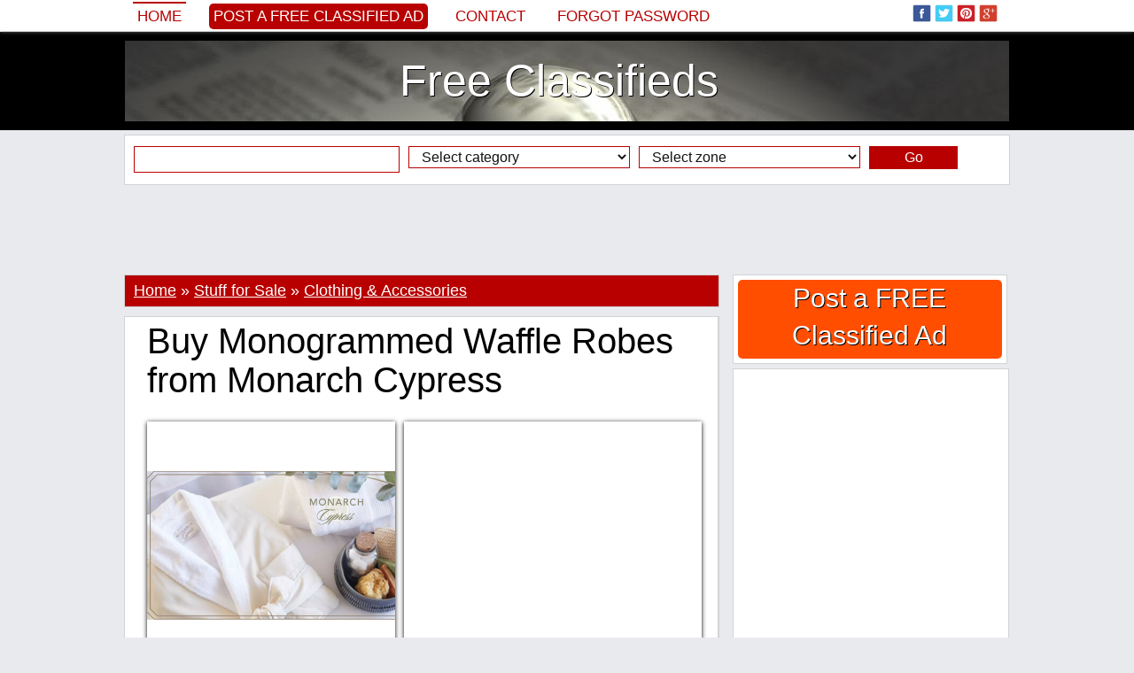

--- FILE ---
content_type: text/html; charset=iso-8859-1
request_url: http://www.classifieds777.com/buy-monogrammed-waffle-robes-from-monarch-cypress-391720.html
body_size: 16780
content:
<!DOCTYPE html PUBLIC "-//W3C//DTD XHTML 1.0 Transitional//EN" "http://www.w3.org/TR/xhtml1/DTD/xhtml1-transitional.dtd">
<html itemscope itemtype="http://schema.org/WebPage" xmlns="http://www.w3.org/1999/xhtml" xml:lang="en" lang="en" xmlns:og="http://ogp.me/ns#" xmlns:fb="http://www.facebook.com/2008/fbml">

<head>
		<title>Buy Monogrammed Waffle Robes from Monarch Cypress</title>
	<meta name="title" content="Buy Monogrammed Waffle Robes from Monarch Cypress" />
	<meta name="description" content="Do you want to buy monogrammed waffle robes in the United States Then, Monarch Cypress is the right store for you. Here, we offer to personalize waffles and bathrobes" />
	<meta name="keywords" content="Robes, Monarch, Cypress, Waffle, Smoothest, Affordable, Fonts" />
	
	<meta property="og:type" content="og:product" /> 
    
    <meta property="og:url" content="http://www.classifieds777.com/buy-monogrammed-waffle-robes-from-monarch-cypress-391720.html"> 
    
    <meta property="og:image" content="http://www.classifieds777.com/adpics_new/0860357c95a03cfc9885b61b25bd089d.jpg" />
        
    <meta property="og:title" content="Buy Monogrammed Waffle Robes from Monarch Cypress" />
    <meta property="og:site_name" content="Free Classifieds" />
    <meta property="og:description" content="Do you want to buy monogrammed waffle robes in the United States Then, Monarch Cypress is the right store for you. Here, we offer to personalize waffles and bathrobes" />
    <meta property="og:locale" content="en_US" />
    
    	
        
    
    <meta itemprop="name" content="Buy Monogrammed Waffle Robes from Monarch Cypress" />
	<meta itemprop="description" content="Do you want to buy monogrammed waffle robes in the United States Then, Monarch Cypress is the right store for you. Here, we offer to personalize waffles and bathrobes">
	<meta itemprop="image" content="http://www.classifieds777.com/adpics_new/0860357c95a03cfc9885b61b25bd089d.jpg">
	<meta itemprop="url" content="http://www.classifieds777.com/buy-monogrammed-waffle-robes-from-monarch-cypress-391720.html">
    
    <meta property="fb:admins" content="100000520180581" />
	
	<meta name="twitter:card" content="summary_large_image" />
	<meta name="twitter:site" content="@classifieds777c" />
	<meta name="twitter:title" content="Buy Monogrammed Waffle Robes from Monarch Cypress" />
	<meta name="twitter:description" content="Do you want to buy monogrammed waffle robes in the United States Then, Monarch Cypress is the right store for you. Here, we offer to personalize waffles and bathrobes" />
	<meta name="twitter:creator" content="@classifieds777c" />
	<meta name="twitter:image:src" content="http://www.classifieds777.com/adpics_new/0860357c95a03cfc9885b61b25bd089d.jpg" />
	<meta name="twitter:domain" content="classifieds777.com" />
		
	<meta name="revisit-after" content="1" />
	<meta http-equiv="content-language" content="en_US" />
	<meta http-equiv="Content-type" content="text/html; charset=ISO-8859-1" />
	
			
	<link rel="alternate" type="application/rss+xml" title="Anunturi Gratuite" href="/rss.php"  />
	<link href="https://plus.google.com/100181106393710579404/posts" rel="author" />
		
	<link rel="shortcut icon" href="/favicon.ico" />

	<!-- Bootstrap -->
	<meta http-equiv="X-UA-Compatible" content="IE=edge">
	<meta name="viewport" content="width=device-width, initial-scale=1">
		<meta name="viewport" content="width=device-width, initial-scale=1.0, maximum-scale=1.0, user-scalable=0" >
	
	<link href="/inc/bootstrap/css/bootstrap.min.css" rel="stylesheet">
	
	<!-- HTML5 Shim and Respond.js IE8 support of HTML5 elements and media queries -->
	<!-- WARNING: Respond.js doesn't work if you view the page via file:// -->
	<!--[if lt IE 9]>
	  <script src="https://oss.maxcdn.com/libs/html5shiv/3.7.0/html5shiv.js"></script>
	  <script src="https://oss.maxcdn.com/libs/respond.js/1.4.2/respond.min.js"></script>
	<![endif]-->
	
		<style>body,div,dl,dt,dd,ul,ol,li,h1,h2,h3,h4,h5,h6,pre,form,fieldset,input,textarea,p,blockquote,th,td,span {margin:0px;padding:0px;}body,input,textarea,button,select {font-family: Georgia, sans-serif; font-size:18px; font-weight:300px; color:#000000; text-align:center;display: block;background:#e9eaed}ul {list-style:none;}a {text-decoration:none;color:black;}a:hover {text-decoration:underline;}img {border:0px}h1, h2, h3, h4, h5, h6 {font-weight:normal}.headerTop {width:100%;background:#425f9c;background:#ffffff;margin-top:35px}.headerMenu {width:100%;padding:0px 0px 0px 0px;}.header {width:100%;background:#000000;}.header ul {margin:10px auto 10px auto;background:#ffffff;padding:10px 0px 10px 0px;border:0px solid #d2d3d6;display:table;background:url('/inc/images/header.jpg') top center}.header ul li {text-align:center;}.header ul li a {display:block;color:#ffffff;text-shadow: 1px 1px #000000;}.headerAd {width:100%;background:#000000;display:table;background-color:#000000;background:url('/inc/images/header.jpg') center center no-repeat;background-size:100% auto}.headerAd ul {width:1000px;margin:0px auto 0px auto;background:rgba(0, 0, 0, 0.2);padding:5px 0px 5px 0px;border:0px solid #363533;}.headerAd ul li {width:1000px;text-align:center;}.headerAd ul li a {font-size:50px;color:#000000;}.startBox2 {width:100%;background:#000000}.startBox2 ul {width:998px;margin:0px auto 0px auto;padding:0px 0px 10px 0px;border:1px solid #000000;display:block;background:#000000;height:270px;}.startBox2 ul li {width:196px;height:250px;text-align:center;font-size:20px;border:0px solid white;color:white;float:left;margin:0px 10px 10px 0px;overflow:hidden;background:#ffffff;padding: 10px 10px 10px 10px;display:inline-block}.startBox2 ul li img {height:300px;}.startBox2 ul li div.img {width:194px;height:140px;position:relative;margin:35px 0px 0px 0px;padding:0px;overflow:hidden;border:1px solid #c1c1c1;}.startBox2 ul li div.img img {width:auto;width:214px;height:auto;position:absolute;top: 0;left: -10px;    right: 0;    bottom: 0;margin:auto;}.startBox2 ul li div.f {background: #b80000;position:absolute;margin:0px 0px 0px 0px;width:186px;height:20px;overflow:hidden;padding:5px 5px 0px 5px;text-align:left}.startBox2 ul li div.f p {font-size:12px;font-family: 'PT Sans', sans-serif;text-transform:uppercase;background:#b80000}.startBox2 ul li div.f p img.featured {width:15px;height:15px;margin:0px 3px 0px 0px;float:left}.startBox2 ul li div.title {background: #efefef;position:absolute;margin:185px 0px 0px 0px;width:186px;height:60px;overflow:hidden;padding:5px 5px 0px 5px;text-align:left;}.startBox2 ul li div.title a {font-size:18px;color:#000000;line-height:115%;}.startBox2 ul li div.title p {font-size:12px;font-family: 'PT Sans', sans-serif;text-transform:uppercase;background:#b80000}.startBox2 ul li div.title p img.featured {width:15px;height:15px;margin:0px 3px 0px 0px;float:left}.startBox2 ul li.sense {width:300px;height:250px;margin:0px 0px 0px 0px;padding:10px 10px 10px 10px;font-size:0px}.topcookies {width:100%;background:#b80000}.topcookies ul {width:1000px;display:table;margin:auto;height:20px;line-height:20px;color:white;background:#b80000;font-size:14px;text-align:center}.topcookies ul a {font-size:14px;color:white;text-decoration:underline;}.topmenu {width:100%;display:table;margin:0px auto 0px auto;box-shadow: 0px 0px 5px #888;position:fixed;z-index:9999;top:0px;background:#ffffff;left:0;}.topmenu ul {width:1000px;display:table;background:#425f9c;background:#ffffff;padding:0px 0px 0px 0px;margin:0px auto 0px auto;}.topmenu ul li {margin:0px 0px 0px 0px;float:left;text-align:left;height:70px;}.topmenu ul li{height:35px;font-size:0px;color:white;border:0px solid red}.topmenu ul li.left {width:780px;margin-left:10px;color:white;font-size:20px;line-height:35px;}.topmenu ul li.left img {width:25px;height:25px;margin:0px;padding:0px 0px 5px 4px;border:0px}.topmenu ul li.left a {color:#b80000;font-size:17px;text-transform:uppercase;font-family: tahoma, sans-serif;margin-right:20px;padding:5px}.topmenu ul li.left a:hover {border-top:2px solid #b80000;text-decoration:none;}.topmenu ul li.left a.selected {border-top:2px solid #b80000;text-decoration:none;}.topmenu ul li.left a.add {color:#ffffff;background:#b80000;font-size:17px;text-transform:uppercase;font-family: tahoma, sans-serif;border:0px;border-radius:5px 5px 5px 5px;-moz-border-radius: 5px 5px 5px 5px;-webkit-border-radius: 5px 5px 5px 5px}.topmenu ul li.left a.add:hover {background:#000000}.topmenu ul li.center {width:0px;text-align:center;}.topmenu ul li.right {width:200px;margin-right:10px;text-align:right;padding-top:5px;}.topmenu ul li.right img {width:25px;height:25px;margin:0px;padding:0px 4px 5px 0px;border:0px;}.menu {width:990px;margin:auto;display:table;margin:0px 0px 0px 0px;padding:0px 10px 0px 10px;background:#f6f7f8;background:transparent;margin:0px;padding:0px;}.menu ul {width:990px;display:table;}.menu ul li {float:left;margin:5px 0px 0px 0px;height:25px}.menu ul li a {display:block;padding:0px 10px 0px 10px;margin:0px 10px 0px 0px;font-size:18px;color:#000000;height:25px;line-height:25px;background:#ffffff;color:#000000;box-shadow: 1px 1px 5px #888;}/*.menu ul li a.add {background:#b80000;color:white}*/.menu ul li a.add {background:#ffffff;color:#b80000}.menu ul li a:hover {display:block;background:#000000;box-shadow: 1px 1px 5px #888;color:#ffffff;}.menu ul li a.selected {display:block;background:#000000;box-shadow: 1px 1px 5px #888;color:#ffffff;}.menu ul li a.selected:hover {display:block;background:#000000;box-shadow: 1px 1px 5px #888;color:#ffffff;}.line {width:1010px;height:10px;background:#ffffff}.submenu {width:1010px;margin:auto;display:table;padding:0px 0px 0px 0px;background:#ffffff}.submenu ul {width:990px;font-size:14px;margin:auto;background:#000000;display:table}.submenu ul li {float:left;margin:0px 0px 0px 0px;}.submenu ul li a {display:block;padding:2px 0px 2px 5px;margin:5px 5px 5px 5px;font-size:16px;color:#ffffff;}.submenu ul li a:hover {color:#ffffff;display:block;text-decoration:underline;}.submenu ul li a.selected {color:#ffffff;display:block;text-decoration:underline;}.submenu ul li.dot {float:left;line-height:34px;height:35px;margin-left:5px}.content {max-width:1030px;margin:auto;padding:0px 0px 0px 0px;background:#e9eaed}.content ul {}.content ul li.top {width:1010px;float:left;}/*.content ul li.left {width:685px;float:left;margin-left:0px}.content ul li.right {width:310px;float:left;margin-left:5px}*/.footer {width:100%;background:#000000;height:35px;}.footerContent {max-width:1000px;margin:0px auto 0px auto;display:table;background:#ffffff;}.footerContent ul.socials {max-width:1000px;margin:0px 0px 0px 0px;display:table;height:35px;display:table;background:black;text-align:center;padding-top:5px;}.footerContent ul.socials img {width:25px;height:25px;margin:0px;padding:0px 4px 5px 0px;border:0px;}.footerContent ul.socials a {font-size:12px;color:gray;}.startBox {width:1010px;display:table;background:#ffffff;margin:10px auto 10px auto;}.startBox ul {width:335px;float:left;margin:10px 0px 10px 10px;}.startBox ul li {width:335px;height:600px;overflow:hidden}.startBox ul li img {height:600px;}.startBox ul li.st {width:335px;height:295px;overflow:hidden;margin:0px 0px 0px 0px;}.startBox ul li.sb {width:335px;height:295px;overflow:hidden;margin:10px 0px 0px 0px;}.startBox ul li.title {width:250px;height:70px;overflow:hidden;margin:-120px 0px 0px 30px;background: rgba(255, 255, 255, 0.8);position:absolute;text-align:left;padding:10px;}.startBox ul li.title a {font-size:20px}.startBox ul.ad {width:300px;height:600px;float:left;margin:10px 10px 10px 10px;background:#ffffff}.startBox ul.ad li {width:300px;height:600px;float:left;margin:0px 0px 0px 0px;background:#e4e4e4}.latestBox {margin:0px 0px 5px 0px;padding:0px 0px 0px 0px;display:block;border:0px solid red}.latestBox .cat {margin:0px 0px 0px 0px;padding:3px 0px 3px 0px;background:#f6f7f8;border:1px solid #d2d3d6;background:#b80000;font-size:16px;text-align:left;color:white;padding-left:10px;}.latestBox .cat h2 {color:white;font-size:16px;}.latestBox .cat a {color:white;font-size:16px;}.latestBox ul.cat li.title {width:673px;float:left;font-size:16px;text-align:left;margin:0px 0px 0px 10px;color:white;}.latestBox ul.cat li.title .latestBox ul.cat li.ftitle {width:673px;float:left;font-size:20px;text-align:left;margin:0px 0px 0px 10px;color:white;}.latestBox ul.cat li.ftitle img {padding:3px 3px 0px 0px;float:left}.latestBox ul.more li {width:665px;float:left;font-size:16px;text-align:right;margin:10px 0px 0px 0px}.latestBox ul.menu {width:223px;height:920px;overflow:hidden;margin:0px 5px 5px 0px;background:#ffffff;display:table;float:left;border:1px solid #d2d3d6}.latestBox ul.menu li {width:203px;margin:0px 0px 0px 0px;}.latestBox ul.sense {width:453px;height:302px;overflow:hidden;margin:0px 5px 5px 0px;background:#ffffff;display:table;float:left;border:1px solid #d2d3d6}.latestBox ul.sense li {width:453px;float:left;font-size:16px;text-align:right;margin:10px 0px 0px 0px;text-align:center}.customBox {width:670px;display:table;margin:0px 0px 30px 0px;padding:0px 0px 0px 10px;float:left;border:0px solid red}.customBox ul.cat {width:670px;margin:5px 0px 0px 0px;padding:10px 0px 10px 0px;background:#ffffff;display:table;border:1px solid #d2d3d6;}.customBox ul.cat li.title {width:665px;float:left;font-size:34px;text-align:center;text-transform:uppercase}.customBox ul.catinfo {width:670px;margin:5px 0px 0px 0px;padding:5px 0px 10px 0px;background:#ffffff;display:table;border-bottom:1px dotted gray;}.customBox ul.catinfo li.image {width:200px;float:left;height:200px;overflow:hidden;margin:0px 10px 0px 10px}.customBox ul.catinfo li.image img {width:200px;}.customBox ul.catinfo li.desc {width:445px;float:left;font-size:16px;text-align:center;text-align:left;line-height:130%;font-style:italic}.customBox ul.catinfo li.bigdesc {width:650px;float:left;font-size:16px;text-align:justify;margin:0px 10px 0px 10px;font-style:italic}.customBox ul.art {width:333px;height:250px;margin:0px 0px 0px 0px;padding:0px 0px 5px 0px;background:#ffffff;display:table;float:left;border-right:1px dotted gray;border-bottom:1px dotted gray}.customBox ul.art li {width:120px;margin:0px 0px 0px 0px;float:left;border:0px solid red}.customBox ul.art li.img {width:150px;height:200px;margin:20px 10px 0px 20px;overflow:hidden;float:left}/*.customBox ul.art li.img img {width:150px;}*/.customBox ul.art li.img img {height:220px;}.customBox ul.art li.title {margin:20px 10px 0px 10px;text-align:left;height:42px;overflow:hidden;}.customBox ul.art li.title a {font-size:16px;color:black}.customBox ul.art li.txt {margin:20px 10px 20px 10px;text-align:left;font-size:14px;color:#6A6969}.customBox ul.art li.txt a {font-size:14px;color:#efefe}.customBox ul.more li {width:665px;float:left;font-size:16px;text-align:right;margin:10px 0px 0px 0px}.customBoxCategory {border:1px solid #d2d3d6;margin-bottom:10px;}.customBoxCategory .head {margin:0px 0px 0px 0px;padding:0px 0px 0px 0px;background:#ffffff;background:#b80000;color:white;font-size:18px;padding:5px 0px 5px 10px;text-align:left;}.customBoxCategory .head h1 {font-style:normal;font-size:18px;display:inline}.customBoxCategory .head h4 {font-style:normal;}.customBoxCategory .head a {text-decoration:underline;color:white;font-style:normal;}.customBoxCategory .catinfo {margin:0px 0px 0px 0px;padding:0px 0px 0px 0px;background:#ffffff;text-align:left;}.customBoxCategory .catinfo .catbtn {display:inline-block;padding:0px;}.customBoxCategory .catinfo a.cats {font-family:tahoma;font-size:14px;margin:2px 2px 2px 2px;padding:2px 5px 2px 5px;border:0px solid red;background:#f6f7f8;color:black;display:block;}.customBoxCategory .catinfo a.cats:hover {background:#b80000;color:white}.customBoxCategory .catinfo .desc {display:table}.customBoxCategory ul.catinfo li.search {float:left;font-size:16px;text-align:left;font-style:italic;margin:5px 0px 0px 10px;}.customBoxCategory ul.catinfo li.search span {padding-top:10px}.customBoxCategory ul.catinfo li.search span b {color:#b80000}.suppliersBox {width:670px;display:table;margin:0px 0px 30px 0px;padding:0px 0px 0px 10px;float:left;border:0px solid red}.suppliersBox ul.cat {width:670px;margin:5px 0px 0px 0px;padding:10px 0px 10px 0px;background:#ffffff;display:table;border-bottom:1px dotted gray;border-top:1px dotted gray}.suppliersBox ul.cat li.title {width:665px;float:left;font-size:34px;text-align:center;text-transform:uppercase}.suppliersBox ul.art {width:166px;height:150px;margin:0px 0px 0px 0px;padding:0px 0px 5px 0px;background:#ffffff;display:table;float:left;border-right:1px dotted gray;}.suppliersBox ul.art li {width:146px;margin:0px 0px 0px 0px;float:left;border:0px solid red}.suppliersBox ul.art li.img {width:150px;height:200px;margin:10px 8px 0px 8px;overflow:hidden;float:left}/*.suppliersBox ul.art li.img img {width:150px;}*/.suppliersBox ul.art li.img img {height:225px;}.suppliersBox ul.art li.title {margin:10px 10px 0px 10px;text-align:center;height:42px;overflow:hidden;}.suppliersBox ul.art li.title a {font-size:16px;color:black}.suppliersBox ul.art li.title a.supplier {font-size:16px;color:gray}.suppliersBox ul.art li.txt {margin:10px 10px 0px 10px;text-align:center;font-size:16px}.suppliersCustomBox {display:table;margin:0px 0px 30px 0px;padding:0px 0px 0px 10px;float:left;border:0px solid red}.suppliersCustomBox ul.cat {width:670px;margin:5px 0px 0px 0px;padding:10px 0px 10px 0px;background:#ffffff;display:table;border-bottom:1px dotted gray;border-top:1px dotted gray}.suppliersCustomBox ul.cat li.title {width:665px;float:left;font-size:34px;text-align:center;text-transform:uppercase}.suppliersCustomBox ul.art {width:160px;height:150px;margin:0px 0px 0px 0px;padding:0px 0px 5px 0px;background:#ffffff;display:table;float:left;border-right:1px dotted gray;}.suppliersCustomBox ul.art li {width:135px;margin:0px 0px 0px 0px;float:left;border:0px solid red}.suppliersCustomBox ul.art li.img {width:145px;height:200px;margin:10px 8px 0px 8px;overflow:hidden;float:left}/*.suppliersCustomBox ul.art li.img img {width:145px;}*/.suppliersCustomBox ul.art li.img img {height:225px;}.suppliersCustomBox ul.art li.title {margin:10px 10px 0px 10px;text-align:center;height:42px;overflow:hidden;}.suppliersCustomBox ul.art li.title a {font-size:16px;color:black}.suppliersCustomBox ul.art li.title a.supplier {font-size:16px;color:gray}.suppliersCustomBox ul.art li.txt {margin:10px 10px 0px 10px;text-align:center;font-size:16px}.article {margin:display:table;margin:0px 0px 5px 0px;display:table;text-align:left;border:1px solid #d2d3d6;background:white}.article ul {}.article ul li {font-size:16px;padding:10px 10px 0px 10px;color:black;font-weight: normal;text-align:left;display:table}.article ul li.title {font-size:40px;padding:5px 10px 5px 10px}.article ul li.title h1 {font-size:40px;}.article ul li.social {}.article ul li.image {width:660px;height:290px;overflow:hidden;font-weight: normal;text-align:justify;margin:10px 0px 0px 10px;float:left;display:block;box-shadow: 0px 1px 5px #000000;padding:0px}.article ul li.image:hover {box-shadow: 0px 1px 5px #b80000;}.article ul li.image img {width:663px;}.article ul li.imageB {width:533px;height:290px;overflow:hidden;font-weight: normal;text-align:justify;margin:10px 0px 0px 10px;float:left;display:block;box-shadow: 0px 1px 5px #000000;padding:0px}.article ul li.imageB:hover {box-shadow: 0px 1px 5px #b80000;}.article ul li.imageB img {width:533px;}.article ul li.imageTh {width:120px;height:65px;margin:10px 10px 0px 10px;overflow:hidden;display:block;float:left;box-shadow: 0px 1px 5px #000000;padding:0px}.article ul li.imageTh:hover {box-shadow: 0px 1px 5px #b80000;}.article ul li.imageTh img {width:130px;}.article ul li.imageC {width:280px;height:280px;overflow:hidden;font-weight: normal;text-align:justify;margin:10px 0px 0px 10px;float:left;display:block;box-shadow: 0px 1px 5px #000000;padding:0px;position: relative;}.article ul li.imageC:hover {box-shadow: 0px 1px 5px #b80000;}.article ul li.imageC img {max-width:302px;max-height:280px;position:absolute;top: 0;left: 0;    right: 0;    bottom: 0;margin:auto}.article ul li.imageCTh {width:50px;height:50px;margin:10px 0px 10px 10px;overflow:hidden;display:block;float:left;box-shadow: 0px 1px 5px #000000;padding:0px}.article ul li.imageCTh:hover {box-shadow: 0px 1px 5px #b80000;}.article ul li.imageCTh img {width:80px;}.article ul li.imageAds {}.article ul li.description {font-weight: normal;text-align:justify;line-height:150%;display:inline-block;}.article ul li.description a {color:#000000;}.article ul li.description h2 {font-size:16px;float:left;margin:0px 0px 0px 0px;}.article ul li.description p {margin:0px 0px 10px 0px;text-indent:0px;line-height:150%;}.article ul li.others {font-weight: normal;text-align:justify;line-height:150%;}.article ul li.tags {font-weight: normal;text-align:justify;}.article ul li.tags h2 {font-size:16px;float:left;line-height:150%;margin:4px 5px 0px 0px;}.article ul li.tags a {color:#000000;padding:3px 5px 3px 5px}.article ul li.tags a:hover {color:#000000;padding:3px 5px 3px 5px;text-decoration:underline}.article ul li.comments {display:table}.article ul li.comments h2 {font-size:16px;}.article ul li.comments p {font-size:14px;margin:10px 0px 10px 0px;text-indent:0px;line-height:150%;}.article ul li.mline {width:660px;color:#000000;text-align:left;background:#f1f1f1;background:#f1f1f1;line-height:30px;height:30px;border-top:5px solid #cecece;margin:10px 0px 0px 0px;padding:0px 0px 0px 10px}.article ul li.mline h2 {font-size:16px;font-weight:normal}.article ul li.continue {font-weight: normal;text-align:left;line-height:150%}.article ul li.continue a {color:#b80000;font-weight:normal}.article ul li.continue a:hover {text-decoration:underline}.articleTag {width:683px;margin:display:table;margin:0px 0px 5px 0px;display:table;text-align:left;border:1px solid #d2d3d6;background:white}.articleTag ul {}.articleTag ul li {width:663px;font-size:16px;padding:10px 10px 0px 10px;color:black;font-weight: normal;text-align:left;display:table}.articleTag ul li.titleTag {font-size:40px;padding:5px 10px 5px 10px}.articleTag ul li.titleTag h1 {font-size:40px;}.articleTag ul li.title {font-size:20px;padding:10px 10px 5px 10px;font-weight:bold;background:#f6f7f8;}.articleTag ul li.title h2 {font-size:20px;font-weight:bold;background:#f6f7f8;}.articleTag ul li.social {margin:0px 0px 10px 0px}.articleTag ul li.description {font-weight: normal;line-height:150%;}.articleTag ul li.description div.imgLeft {width:200px;height:120px;overflow:hidden;margin:0px 10px 10px 0px;float:left}.articleTag ul li.description div.imgLeft img {height:200px}.articleTag ul li.description div.imgRight {width:200px;height:120px;overflow:hidden;margin:0px 0px 10px 10px;float:right}.articleTag ul li.description div.imgRight img {height:200px}.articleTag ul li.description a {color:#000000;}.articleTag ul li.description a.continue {color:#b80000;font-style:italic}.articleTag ul li.description h2 {font-size:16px;float:left;margin:0px 0px 0px 0px;}.articleTag ul li.description p {margin:0px 0px 10px 0px;text-indent:0px;line-height:150%;}.articleTag ul li.share {text-align:left;padding:5px 10px 5px 10px;margin:0px 0px 0px 0px;overflow:hidden;background:#f6f7f8;font-family:verdana;font-size:10px;color:#b80000;}.articleTag ul li.more {text-align:right;margin:10px 0px 10px 0px;padding:0px}.articleTag ul li.more a {background:#b80000;color:white;padding:5px 10px 5px 10px}.featuredArticle {margin:display:table;margin:0px 0px 5px 0px;display:table;text-align:left;border:1px solid #d2d3d6;background:white}.featuredArticle ul {}.featuredArticle ul li {font-size:16px;padding:10px 10px 0px 10px;color:black;font-weight: normal;text-align:left;display:table}.featuredArticle ul li.titleTag {font-size:40px;padding:5px 10px 5px 10px;}.featuredArticle ul li.titleTag h1 {font-size:40px;}.featuredArticle ul li.title {font-size:16px;padding:5px 10px 5px 10px;background:#b80000;color:#f8f488}.featuredArticle ul li.title img {margin:3px 5px 0px 0px;float:left}.featuredArticle ul li.title a {color:#ffffff;font-size:20px;}.featuredArticle ul li.social {margin:0px 0px 10px 0px}.featuredArticle ul li.description {font-weight: normal;line-height:150%;}.featuredArticle ul li.description div.imgLeft {width:198px;height:118px;overflow:hidden;margin:0px 10px 10px 0px;float:left;border:1px solid #c1c1c1}.featuredArticle ul li.description div.imgLeft img {width:200px}.featuredArticle ul li.description div.imgRight {width:200px;height:120px;overflow:hidden;margin:0px 0px 10px 10px;float:right}.featuredArticle ul li.description div.imgRight img {height:200px}.featuredArticle ul li.description a {color:#000000;}.featuredArticle ul li.description a.continue {color:#b80000;font-style:italic}.featuredArticle ul li.description h2 {font-size:16px;float:left;margin:0px 0px 0px 0px;}.featuredArticle ul li.description p {margin:0px 0px 10px 0px;text-indent:0px;line-height:150%;}.featuredArticle ul li.share {text-align:left;padding:5px 10px 5px 10px;margin:0px 0px 0px 0px;overflow:hidden;background:#b80000;font-family:verdana;font-size:10px;color:#ffffff;}.featuredArticle ul li.more {text-align:right;margin:10px 0px 10px 0px;padding:0px}.featuredArticle ul li.more a {background:#b80000;color:white;padding:5px 10px 5px 10px}.product {width:990px;margin:display:table;margin:0px 10px 0px 10px;display:table;text-align:left}.product ul {}.product ul li {float:left;width:670px;margin:10px 0px 0px 10px}.product ul li.breadcrumb {width:990px;border-bottom:1px dotted black;margin:10px 0px 0px 0px}.product ul li.image {width:300px;margin:10px 0px 0px 0px}.product ul li.image img {width:300px;}.product ul li.title {}.product ul li.social {}.product ul li.price {margin:10px 10px 0px 10px;font-size:24px;border-top:1px dotted gray;border-bottom:1px dotted gray;padding:5px 0px 5px 0px}.product ul li.description {line-height:120%;font-size:16px}.product ul li.description a.supplier {font-weight:bold}.product ul li.description p {margin:0px 0px 10px 0px;text-indent:0px;}.product ul li.others {width:990px;margin:0px 0px 0px 0px;border-top:1px dotted gray;}.furnizor {width:670px;margin:display:table;margin:0px 10px 0px 0px;display:table;text-align:left}.furnizor ul {width:670px;display:table;margin:0px 0px 0px 10px}.furnizor ul li {float:left;width:670px;margin:10px 0px 0px 0px}.furnizor ul li.breadcrumb {width:670px;margin:0px;height:20px;}.furnizor ul li.info {width:450px;}.furnizor ul li.image {width:200px;height:280px;overflow:hidden;margin:10px 10px 20px 10px;}.furnizor ul li.image a {display:block;position:absolute;margin:-20px 0px 0px 20px;font-size:16px;font-weight:bold}.furnizor ul li.image img {height:300px;}.furnizor ul li.social {}.furnizor ul li.price {margin:10px 10px 0px 10px;font-size:24px;border-top:1px dotted gray;border-bottom:1px dotted gray;padding:5px 0px 5px 0px}.furnizor ul li.description {width:650px;line-height:120%;margin:10px 10px 0px 10px;text-align:justify}.furnizor ul li.description p {margin:0px 0px 10px 0px;text-indent:0px;}.furnizor ul li.others {margin:10px 0px 0px 10px;border-top:1px dotted gray;border-bottom:1px dotted gray;}.furnizor ul.head {width:660px;display:table;border-top:5px solid #cecece;margin:0px 0px 0px 10px;background:#f1f1f1;border-bottom:0px}.furnizor ul.head li {width:660px;margin:5px 0px 0px 10px}.furnizor ul.head li.title {}.furnizor ul.head li.imaget {width:130px;margin:10px 10px 0px 530px;position:absolute}.furnizor ul.head li.imaget img {width:130px;}.furnizor ul.head li.url {}.furnizor ul.head li.url a {font-size:14px;color:black}.furnizor ul.head li.url a:hoover {text-decoration:underline}.furnizor ul.head li.social {}.furnizor ul.head li.menu {background:#000000;margin-left:0px;width:650px}.furnizor ul.head li.menu a {display:block;padding:5px;color:white;float:left;font-size:16px;background:#000000;color:#ffffff;margin:0px 1px 0px 0px;border-top:1px solid black}.furnizor ul.head li.menu a:hover {background:white;color:black}.furnizor ul.head li.menu a.selected {background:white;color:black}.furnizor ul.head li.links {width:100px;}.startCustomBox {width:660px;display:table;background:#ffffff;margin:0px auto 0px auto;}.startCustomBox ul {width:210px;float:left;margin:0px 5px 10px 5px;}.startCustomBox ul li {width:210px;height:320px;overflow:hidden}.startCustomBox ul li img {height:340px;}.startCustomBox ul li.title {position:absolute;margin:-55px 0px 0px 5px;width:200px;height:50px;line-height:50px;overflow:hidden;background: rgba(255, 255, 255, 0.8);}.startCustomBox ul li.title a {font-size:23px}.rightModules {margin:5px 0px 0px 0px;text-align:left;display:table;border:1px solid #d2d3d6}.rightModules ul {padding:0px 0px 10px 0px;display:table;background:#ffffff;}.rightModules ul li {width:308px;}.rightModules ul li a {font-size:14px}.rightModules ul li a:hover {text-decoration:underline}.rightModules ul li.title{color:#000000;text-align:center;background:#f6f7f8;line-height:40px;height:40px}.rightModules ul li.title a {font-size:18px}.rightModules ul li.title h3 {font-size:18px;line-height:40px;height:40px}.rightModules ul li.ad {width:288px;overflow:hidden;float:left;margin:10px 10px 10px 10px}.rightModules ul li.ad a {font-size:18px;}.rightModules ul li.img {width:108px;height:70px;overflow:hidden;float:left;margin:0px 10px 0px 10px;border:1px solid #c1c1c1}.rightModules ul li.img img {width:110px}.rightModules ul li.smalltxt {width:168px;overflow:hidden;float:left;margin:0px 10px 10px 0px;height:80px;}.rightModules ul li.bigtxt {width:288px;overflow:hidden;float:left;margin:0px 10px 10px 10px;height:80px;}.rightModules ul li.txt {width:288px;float:left;margin:10px 10px 10px 10px;text-align:center;font-size:16px;}.rightModules ul li.zone {width:288px;text-align:left;font-family:verdana;font-size:10px;color:#ffffff;float:left;margin:0px 0px 10px 10px;}.rightModules ul li.zone a {font-size:12px;color:#ffffff;background:#b80000;padding:2px 5px 2px 5px;}.rightModules ul li.share {width:278px;padding:5px 0px 5px 10px;margin:0px 10px 0px 10px;text-align:left;height:25px;overflow:hidden;background:#f6f7f8;font-family:verdana;font-size:10px;color:#b80000;}.rightModules ul li.rtags {padding:0px 0px 5px 0px;background:transparent;margin-left:10px}.rightModules ul li.rform {padding:0px 0px 15px 0px;background:#f1f1f1;font-size:14px;text-align:center;color:gray}.rightModulesAd {width:310px;height:255px;margin:0px 0px 10px 0px;padding:5px 0px 0px 0px;background:#b80000;color:white}.rightAdd {margin:0px 0px 5px 0px;text-align:left;display:table;border:1px solid #d2d3d6}.rightAdd ul {padding:0px 0px 0px 0px;display:table;background:#ffffff;}.rightAdd ul li {text-align:center;}.rightAdd ul li a {display:block;color:white;margin:5px;background:#ff4e00;text-shadow:1px 1px #000000;font-size:30px;padding-bottom:5px;border-radius:5px 5px 5px 5px;-moz-border-radius: 5px 5px 5px 5px;-webkit-border-radius: 5px 5px 5px 5px}.rightAdd ul li a:hover {}.relArts {width:670px;margin:display:table;margin:0px 0px 10px 10px;display:table;text-align:left;border:0px solid red}.relArts ul {width:206px;height:185px;margin:0px 0px 10px 0px;float:left;overflow:hidden;border:0px solid red;border-right:1px dotted black;border-bottom:1px dotted black;padding-left:10px}.relArts ul li {}.relArts ul li.relimg {width:197px;height:100px;overflow:hidden;}.relArts ul li.relimg img {border:0px;width:197px;margin:0px;padding:0px}.relArts ul li.reltitle {width:197px;height:65px;margin:10px 0px 10px 0px;padding:0px;overflow:hidden;text-align:center;}.relArts ul li.reltitle a {font-size:16px}.relArts ul li.reltitle a:hover {text-decoration:underline;}/*.searchBox {padding:0px;border:1px solid #cccccc;background:#f4f4f4;display:table;margin:1px auto 0px auto}*/.searchBox {width:100%;}.searchBox ul {margin:5px auto 5px auto;background:#ffffff;padding:12px 0px 10px 10px;border:1px solid #d2d3d6;display:table;}.searchBox ul li {text-align:center;}.searchBox ul li a {font-size:50px;}input.searchBox {padding:3px 10px 3px 10px;margin:0px 10px 3px 0px;border:0px;width:300px;color:#111111;float:left;background:transparent;border:1px solid #b80000;font-size:16px;text-align:left;}input.searchBox:hover {}select.searchBox {padding:2px 10px 2px 10px;margin:0px 10px 0px 0px;border:0px;width:250px;color:#111111;float:left;background:transparent;border:1px solid #b80000;font-size:16px;text-align:left}select.searchBox:hover {}button.searchBox {width:100px;height:26px;padding:0px 0px 0px 0px;margin:0px 0px 0px 0px;border:0px solid #d4d4d4;color:#ffffff;background:#b80000;font-size:16px}button.searchBox:hover {cursor:pointer;background:#000000;color:#fffff}button.searchBoxSend {height:22px;padding:0px 5px 0px 5px;margin:0px 10px 0px 10px;border:0px solid #d4d4d4;color:#ffffff;background:#b80000;font-size:16px;float:right}button.searchBoxSend:hover {cursor:pointer}.formBox {padding:0px;display:table;margin:10px auto 0px auto;font-size:16px}input.formBox {margin:5px 5px 15px 5px;padding:5px 10px 5px 10px;width:350px;color:#111111;background:#f1f1f1;border:1px solid #cccccc;font-size:16px;text-align:left;}textarea.formBox {margin:5px 5px 15px 5px;padding:5px 10px 5px 10px;width:350px;color:#111111;background:#f1f1f1;border:1px solid #cccccc;font-size:16px;text-align:left;height:100px}button.formBox {margin:5px 5px 15px 5px;padding:5px 10px 5px 10px;color:#f1f1f1;background:#111111;border:1px solid #cccccc;font-size:16px;}button.formBox:hover {cursor:pointer;color:#111111;background:#f1f1f1;}.newsBox {padding:0px;border:1px solid #cccccc;background:gray;display:table;margin:0px auto 0px auto}input.newsBox {padding:10px 10px 10px 10px;border:0px;width:230px;color:#929292;float:left;background:#ffffff;border:0px;font-size:16px;text-align:left;font-style:italic}input.newsBox:hover {}button.newsBox {margin:0px;padding:8px 5px 8px 0px;border:0px solid #d4d4d4;color:white;background:#ffffff}button.newsBox img {width:22px}button.newsBox:hover {cursor:pointer}.paginateList {display:table;border:1px solid #d2d3d6;padding:0px 0px 5px 0px;background:#ffffff}.paginateList ul {}.paginateList ul li {margin:15px 10px 5px 10px;padding:0px}.paginateList ul li a {background:#b80000;color:white;padding:5px 10px 5px 10px;font-size:16px}.paginateList ul li a:hover {color:#ffffff;background:#000000;}.paginateList ul li.prev {float:left;text-align:left}.paginateList ul li.next {float:right;text-align:right}.breadcrumb {width:670px;background:transparent;float:left}.breadcrumb ul {}.breadcrumb ul li {width:630px;display:table;padding:0px 0px 0px 0px;text-align:left;border:0px solid red}.breadcrumb ul li a {font-size:14px;color:gray}.breadcrumb ul li a:hover {text-decoration:underline}input.radio {display:inline}.fblist {width:308px;background:white;border:1px solid #d2d3d6;margin-top:5px}.sense {margin:5px 0px 0px 0px;display:table;border:1px solid #d2d3d6;background:#ffffff;padding:0px;font-size:0px}.sense ul {padding:0px;margin:5px;display:table}.sense ul li.600 {width:300px;height:600px;margin:0px auto 0px auto;display:table;background:#ffffff;padding:0px}.sense ul li.300 {width:300px;height:250px;margin:0px auto 0px auto;display:table;background:#ffffff;padding:0px}.sense ul li.728 {width:728px;height:90px;margin:0px auto 0px auto;display:table;background:#ffffff;padding:0px}.catMenu {width:200px;padding:0px 0px 0px 0px;margin:0px 0px 0px 0px;border:0px solid gray}.catMenu ul {width:200px;text-align:left;display:table;padding:10px 0px 0px 0px}.catMenu ul li {width:200px;float:left;background:#ffffff;border:0px;font-family:tahoma;}.catMenu ul li.mtitle {text-align:center;float:left;width:220px;background:#b80000;font-size:18px;color:white;}.catMenu ul li.mcat {width:200px;margin:0px 0px 0px 0px;font-size:14px;margin-bottom:1px}.catMenu ul li.mcat a {width:200px;color:black;font-size:14px;font-weight:normal;box-shadow: none;display:block;margin:0px;padding:0px}.catMenu ul li.mcat a:hover {background:#b80000;color:white;margin:0px;padding:0px;box-shadow: none;}.catMenu ul li.mcat a.selected {background:#b80000;color:white;margin:0px;padding:0px;box-shadow: none;}.catMenu ul li.msubcat {width:200px;margin:0px 0px 0px 0px;font-size:12px;padding:0px;margin-bottom:1px}.catMenu ul li.msubcat a {width:200px;color:black;font-size:12px;font-weight:normal;box-shadow: none;margin:0px;padding:0px}.catMenu ul li.msubcat a:hover {color:white;font-size:12px;background:#b80000;text-decoration:none}.catMenu ul li.msubcat a.selected {color:white;font-size:12px;background:#b80000;font-weight:normal}.addPage {width:683px;margin:display:table;margin:0px 0px 5px 0px;display:table;text-align:left;border:1px solid #d2d3d6;background:white}.addPage ul {}.addPage ul li {width:663px;font-size:14px;padding:10px 10px 0px 10px;color:black;font-weight: normal;text-align:left;display:table}.addPage ul li p.error {color:#b80000;font-weight:bold;text-transform:uppercase;margin:0px 0px 10px 0px;font-size:16px}.addPage ul li p {color:#b80000;margin:0px 0px 10px 0px;font-size:16px;line-height:150%}.add {font-size:14px}.requierd, .add {font-family:tahoma;font-size:14px;padding:3px 5px 3px 5px;background:white;border:1px solid gray;margin:0px 0px 0px 0px;text-align:left}input.requierd {}select.requierd {}button.add {margin:5px 5px 15px 5px;padding:5px 5px 5px 5px;color:white;background:#b80000;border:1px solid #cccccc;font-size:14px;}button.add:hover {cursor:pointer;color:#b80000;background:#f1f1f1;}/*forest was here*/#myform input {    border: 1px solid #DDDDDD;    border-radius: 6px 6px 6px 6px;    color: #000;    height: 25px;    margin-top: 10px;    padding: 0 0 0 10px;}#myform textarea {    border: 1px solid #DDDDDD;    border-radius: 6px 6px 6px 6px;    color: #000;    margin-top: 10px;    padding: 0 0 0 10px;}.valid {display:none;	}.error {display:inline;color:#ff1e00;font-weight:bold;margin-left:5px;}#myform .error_input {border: 1px solid #b80000;border-radius: 6px 6px 6px 6px;}#txtResult {display:inline;float:left;}#txtResult2 {display:inline;float:left;}#clear{clear:both;}.ad300 {width:610px;margin:10px auto 0px auto}.offerPrice {width:150px;color:white;display:inline}.offerPrice ul {}.offerPrice ul li {float:left;height:30px;line-height:30px;color:white;padding:0px;text-align:center;font-size:16px}.offerPrice ul li.info{background:#ffffff;text-align:left;color:black;}.offerPrice ul li.price{width:110px;background:#b80000;font-size:20px;}.offerPrice ul li.currency{width:50px;background:#000000;font-size:14px;}.offerPrice ul li.details{width:130px;background:#f2f2f2;}.offerPrice ul li.details a {font-size:14px;color:#b80000}.buybig {margin:auto;width:160px;padding:0px;}.buybig ul {width:160px;display:table;border:0px;padding:0px;margin:0px}.buybig ul li {float:left;height:40px;line-height:40px;margin:0px;padding:0px;text-align:center}.buybig ul li.th {width:40px;background:#000000;}.buybig ul li.th img {width:30px;padding-top:5px}.buybig ul li.url {width:120px;background:#b80000;}.buybig ul li.url a {color:#ffffff;font-size:20px;text-shadow:1px 1px #000;}.buybig ul li.th {border-radius:10px 0px 0px 10px;-moz-border-radius:10px 0px 0px 10px;-webkit-border-radius:10px 0px 0px 10px}.buybig ul li.url {border-radius:0px 10px 10px 0px;-moz-border-radius:0px 10px 10px 0px;-webkit-border-radius:0px 10px 10px 0px}.productDetails {width:300px;margin:auto;padding:10px 0px 10px 0px}.productDetails ul {}.productDetails ul li {width:300px;max-height:120px;text-align:center;padding:5px 0px 5px 0px;color:black;font-size:18px;overflow:hidden;display:block}.productDetails ul li.info {font-size:16px;border-bottom:1px solid gray;line-height:150%}.productDetails ul li.info span {color:#b80000}.productDetails ul li.other {}.productDetails ul li.other span {color:#b80000}.productDetails ul li.price {font-size:24px;color:#b80000}.container-fluid {margin:0px;padding:0px;}</style>	
	<style>.header ul {width:998px;}.header ul li {width:980px;}.header ul li a {font-size:50px;}.searchBox ul {width:988px;}.searchBox ul li {width:988px;}.mainLeft {padding-right:0px;}.latestBox .art {width:220px;height:345px;overflow:hidden;margin:0px 0px 5px 0px;background:#ffffff;display:inline-block;border:1px solid #d2d3d6;padding:0px;}.latestBox .art div {width:203px;margin:0px 0px 0px 0px;}.latestBox .art .img {width:200px;height:158px;margin:10px 10px 0px 10px;overflow:hidden;border:1px solid #c1c1c1;position:relative;}/*.latestBox ul.art li.img img {width:180px;}*/.latestBox .art .img img {max-width:200px;max-height:158px;position:absolute;top: 0;left: 0;    right: 0;    bottom: 0;margin:auto}.latestBox .art .title {padding:5px 10px 10px 10px;margin:0px 0px 0px 0px;text-align:left;height:42px;overflow:hidden;background:#f6f7f8}.latestBox .art .title h2 {color:white;font-size:16px;padding-top:3px}.latestBox .art .title a {font-size:16px;color:black;line-height:135%}.latestBox .art .txt {height:35px;overflow:hidden;margin:0px 10px 0px 10px;text-align:left;font-size:14px;color:#efefe}.latestBox .art .txt a {font-size:14px;color:#efefe}.latestBox .art .share {width:203px;padding:5px 10px 5px 10px;margin:0px 0px 0px 0px;text-align:left;overflow:hidden;background:#f6f7f8;font-family:verdana;font-size:10px;color:#b80000;}.latestBox .art .share a {font-size:12px;color:#b80000;}.latestBox .art .zone {width:190px;text-align:left;font-family:verdana;font-size:10px;color:#ffffff;float:left;margin:10px 0px 5px 10px;}.latestBox .art .zone a {font-size:12px;color:#ffffff;background:#b80000;padding:2px 5px 2px 5px;}.latestBox .art .price {height:17px;width:190px;text-align:left;font-family:verdana;font-size:10px;color:#ffffff;float:left;margin:10px 0px 5px 10px;}.latestBox .art .price p {font-size:12px;color:#ffffff;background:#b80000;padding:2px 5px 2px 5px;display:inline}.latestBox .art .price p.c {font-size:12px;color:#ffffff;background:#000000;padding:2px 5px 2px 5px;display:inline}.rightAdd {width:308px;}.rightAdd ul li {width:308px;}.rightModules ul li.rtags {width:300px;}.rightModules ul li.rform {width:310px;}.rightModules {width:308px;}.paginateList {width:668px;}.paginateList ul li {width:300px;}.customBoxCategory ul.catinfo li.search {width:670px;}.latestBox .art .title {padding: 0px 10px 0px 10px;}.featuredArticle {width:683px;}.featuredArticle ul li {width:663px;}.article ul li.imageAds {width:336px;height:280px;overflow:hidden;font-weight: normal;text-align:justify;margin:10px 0px 0px 10px;float:left;display:block;box-shadow: 0px 1px 5px #000000;padding:0px}</style>
							<style>div.pp_default .pp_top,div.pp_default .pp_top .pp_middle,div.pp_default .pp_top .pp_left,div.pp_default .pp_top .pp_right,div.pp_default .pp_bottom,div.pp_default .pp_bottom .pp_left,div.pp_default .pp_bottom .pp_middle,div.pp_default .pp_bottom .pp_right{height:13px}div.pp_default .pp_top .pp_left{background:url(../images/prettyPhoto/default/sprite.png) -78px -93px no-repeat}div.pp_default .pp_top .pp_middle{background:url(../images/prettyPhoto/default/sprite_x.png) top left repeat-x}div.pp_default .pp_top .pp_right{background:url(../images/prettyPhoto/default/sprite.png) -112px -93px no-repeat}div.pp_default .pp_content .ppt{color:#f8f8f8}div.pp_default .pp_content_container .pp_left{background:url(../images/prettyPhoto/default/sprite_y.png) -7px 0 repeat-y;padding-left:13px}div.pp_default .pp_content_container .pp_right{background:url(../images/prettyPhoto/default/sprite_y.png) top right repeat-y;padding-right:13px}div.pp_default .pp_next:hover{background:url(../images/prettyPhoto/default/sprite_next.png) center right no-repeat;cursor:pointer}div.pp_default .pp_previous:hover{background:url(../images/prettyPhoto/default/sprite_prev.png) center left no-repeat;cursor:pointer}div.pp_default .pp_expand{background:url(../images/prettyPhoto/default/sprite.png) 0 -29px no-repeat;cursor:pointer;width:28px;height:28px}div.pp_default .pp_expand:hover{background:url(../images/prettyPhoto/default/sprite.png) 0 -56px no-repeat;cursor:pointer}div.pp_default .pp_contract{background:url(../images/prettyPhoto/default/sprite.png) 0 -84px no-repeat;cursor:pointer;width:28px;height:28px}div.pp_default .pp_contract:hover{background:url(../images/prettyPhoto/default/sprite.png) 0 -113px no-repeat;cursor:pointer}div.pp_default .pp_close{width:30px;height:30px;background:url(../images/prettyPhoto/default/sprite.png) 2px 1px no-repeat;cursor:pointer}div.pp_default .pp_gallery ul li a{background:url(../images/prettyPhoto/default/default_thumb.png) center center #f8f8f8;border:1px solid #aaa}div.pp_default .pp_social{margin-top:7px}div.pp_default .pp_gallery a.pp_arrow_previous,div.pp_default .pp_gallery a.pp_arrow_next{position:static;left:auto}div.pp_default .pp_nav .pp_play,div.pp_default .pp_nav .pp_pause{background:url(../images/prettyPhoto/default/sprite.png) -51px 1px no-repeat;height:30px;width:30px}div.pp_default .pp_nav .pp_pause{background-position:-51px -29px}div.pp_default a.pp_arrow_previous,div.pp_default a.pp_arrow_next{background:url(../images/prettyPhoto/default/sprite.png) -31px -3px no-repeat;height:20px;width:20px;margin:4px 0 0}div.pp_default a.pp_arrow_next{left:52px;background-position:-82px -3px}div.pp_default .pp_content_container .pp_details{margin-top:5px}div.pp_default .pp_nav{clear:none;height:30px;width:110px;position:relative}div.pp_default .pp_nav .currentTextHolder{font-family:Georgia;font-style:italic;color:#999;font-size:11px;left:75px;line-height:25px;position:absolute;top:2px;margin:0;padding:0 0 0 10px}div.pp_default .pp_close:hover,div.pp_default .pp_nav .pp_play:hover,div.pp_default .pp_nav .pp_pause:hover,div.pp_default .pp_arrow_next:hover,div.pp_default .pp_arrow_previous:hover{opacity:0.7}div.pp_default .pp_description{font-size:11px;font-weight:700;line-height:14px;margin:5px 50px 5px 0}div.pp_default .pp_bottom .pp_left{background:url(../images/prettyPhoto/default/sprite.png) -78px -127px no-repeat}div.pp_default .pp_bottom .pp_middle{background:url(../images/prettyPhoto/default/sprite_x.png) bottom left repeat-x}div.pp_default .pp_bottom .pp_right{background:url(../images/prettyPhoto/default/sprite.png) -112px -127px no-repeat}div.pp_default .pp_loaderIcon{background:url(../images/prettyPhoto/default/loader.gif) center center no-repeat}div.light_rounded .pp_top .pp_left{background:url(../images/prettyPhoto/light_rounded/sprite.png) -88px -53px no-repeat}div.light_rounded .pp_top .pp_right{background:url(../images/prettyPhoto/light_rounded/sprite.png) -110px -53px no-repeat}div.light_rounded .pp_next:hover{background:url(../images/prettyPhoto/light_rounded/btnNext.png) center right no-repeat;cursor:pointer}div.light_rounded .pp_previous:hover{background:url(../images/prettyPhoto/light_rounded/btnPrevious.png) center left no-repeat;cursor:pointer}div.light_rounded .pp_expand{background:url(../images/prettyPhoto/light_rounded/sprite.png) -31px -26px no-repeat;cursor:pointer}div.light_rounded .pp_expand:hover{background:url(../images/prettyPhoto/light_rounded/sprite.png) -31px -47px no-repeat;cursor:pointer}div.light_rounded .pp_contract{background:url(../images/prettyPhoto/light_rounded/sprite.png) 0 -26px no-repeat;cursor:pointer}div.light_rounded .pp_contract:hover{background:url(../images/prettyPhoto/light_rounded/sprite.png) 0 -47px no-repeat;cursor:pointer}div.light_rounded .pp_close{width:75px;height:22px;background:url(../images/prettyPhoto/light_rounded/sprite.png) -1px -1px no-repeat;cursor:pointer}div.light_rounded .pp_nav .pp_play{background:url(../images/prettyPhoto/light_rounded/sprite.png) -1px -100px no-repeat;height:15px;width:14px}div.light_rounded .pp_nav .pp_pause{background:url(../images/prettyPhoto/light_rounded/sprite.png) -24px -100px no-repeat;height:15px;width:14px}div.light_rounded .pp_arrow_previous{background:url(../images/prettyPhoto/light_rounded/sprite.png) 0 -71px no-repeat}div.light_rounded .pp_arrow_next{background:url(../images/prettyPhoto/light_rounded/sprite.png) -22px -71px no-repeat}div.light_rounded .pp_bottom .pp_left{background:url(../images/prettyPhoto/light_rounded/sprite.png) -88px -80px no-repeat}div.light_rounded .pp_bottom .pp_right{background:url(../images/prettyPhoto/light_rounded/sprite.png) -110px -80px no-repeat}div.dark_rounded .pp_top .pp_left{background:url(../images/prettyPhoto/dark_rounded/sprite.png) -88px -53px no-repeat}div.dark_rounded .pp_top .pp_right{background:url(../images/prettyPhoto/dark_rounded/sprite.png) -110px -53px no-repeat}div.dark_rounded .pp_content_container .pp_left{background:url(../images/prettyPhoto/dark_rounded/contentPattern.png) top left repeat-y}div.dark_rounded .pp_content_container .pp_right{background:url(../images/prettyPhoto/dark_rounded/contentPattern.png) top right repeat-y}div.dark_rounded .pp_next:hover{background:url(../images/prettyPhoto/dark_rounded/btnNext.png) center right no-repeat;cursor:pointer}div.dark_rounded .pp_previous:hover{background:url(../images/prettyPhoto/dark_rounded/btnPrevious.png) center left no-repeat;cursor:pointer}div.dark_rounded .pp_expand{background:url(../images/prettyPhoto/dark_rounded/sprite.png) -31px -26px no-repeat;cursor:pointer}div.dark_rounded .pp_expand:hover{background:url(../images/prettyPhoto/dark_rounded/sprite.png) -31px -47px no-repeat;cursor:pointer}div.dark_rounded .pp_contract{background:url(../images/prettyPhoto/dark_rounded/sprite.png) 0 -26px no-repeat;cursor:pointer}div.dark_rounded .pp_contract:hover{background:url(../images/prettyPhoto/dark_rounded/sprite.png) 0 -47px no-repeat;cursor:pointer}div.dark_rounded .pp_close{width:75px;height:22px;background:url(../images/prettyPhoto/dark_rounded/sprite.png) -1px -1px no-repeat;cursor:pointer}div.dark_rounded .pp_description{margin-right:85px;color:#fff}div.dark_rounded .pp_nav .pp_play{background:url(../images/prettyPhoto/dark_rounded/sprite.png) -1px -100px no-repeat;height:15px;width:14px}div.dark_rounded .pp_nav .pp_pause{background:url(../images/prettyPhoto/dark_rounded/sprite.png) -24px -100px no-repeat;height:15px;width:14px}div.dark_rounded .pp_arrow_previous{background:url(../images/prettyPhoto/dark_rounded/sprite.png) 0 -71px no-repeat}div.dark_rounded .pp_arrow_next{background:url(../images/prettyPhoto/dark_rounded/sprite.png) -22px -71px no-repeat}div.dark_rounded .pp_bottom .pp_left{background:url(../images/prettyPhoto/dark_rounded/sprite.png) -88px -80px no-repeat}div.dark_rounded .pp_bottom .pp_right{background:url(../images/prettyPhoto/dark_rounded/sprite.png) -110px -80px no-repeat}div.dark_rounded .pp_loaderIcon{background:url(../images/prettyPhoto/dark_rounded/loader.gif) center center no-repeat}div.dark_square .pp_left,div.dark_square .pp_middle,div.dark_square .pp_right,div.dark_square .pp_content{background:#000}div.dark_square .pp_description{color:#fff;margin:0 85px 0 0}div.dark_square .pp_loaderIcon{background:url(../images/prettyPhoto/dark_square/loader.gif) center center no-repeat}div.dark_square .pp_expand{background:url(../images/prettyPhoto/dark_square/sprite.png) -31px -26px no-repeat;cursor:pointer}div.dark_square .pp_expand:hover{background:url(../images/prettyPhoto/dark_square/sprite.png) -31px -47px no-repeat;cursor:pointer}div.dark_square .pp_contract{background:url(../images/prettyPhoto/dark_square/sprite.png) 0 -26px no-repeat;cursor:pointer}div.dark_square .pp_contract:hover{background:url(../images/prettyPhoto/dark_square/sprite.png) 0 -47px no-repeat;cursor:pointer}div.dark_square .pp_close{width:75px;height:22px;background:url(../images/prettyPhoto/dark_square/sprite.png) -1px -1px no-repeat;cursor:pointer}div.dark_square .pp_nav{clear:none}div.dark_square .pp_nav .pp_play{background:url(../images/prettyPhoto/dark_square/sprite.png) -1px -100px no-repeat;height:15px;width:14px}div.dark_square .pp_nav .pp_pause{background:url(../images/prettyPhoto/dark_square/sprite.png) -24px -100px no-repeat;height:15px;width:14px}div.dark_square .pp_arrow_previous{background:url(../images/prettyPhoto/dark_square/sprite.png) 0 -71px no-repeat}div.dark_square .pp_arrow_next{background:url(../images/prettyPhoto/dark_square/sprite.png) -22px -71px no-repeat}div.dark_square .pp_next:hover{background:url(../images/prettyPhoto/dark_square/btnNext.png) center right no-repeat;cursor:pointer}div.dark_square .pp_previous:hover{background:url(../images/prettyPhoto/dark_square/btnPrevious.png) center left no-repeat;cursor:pointer}div.light_square .pp_expand{background:url(../images/prettyPhoto/light_square/sprite.png) -31px -26px no-repeat;cursor:pointer}div.light_square .pp_expand:hover{background:url(../images/prettyPhoto/light_square/sprite.png) -31px -47px no-repeat;cursor:pointer}div.light_square .pp_contract{background:url(../images/prettyPhoto/light_square/sprite.png) 0 -26px no-repeat;cursor:pointer}div.light_square .pp_contract:hover{background:url(../images/prettyPhoto/light_square/sprite.png) 0 -47px no-repeat;cursor:pointer}div.light_square .pp_close{width:75px;height:22px;background:url(../images/prettyPhoto/light_square/sprite.png) -1px -1px no-repeat;cursor:pointer}div.light_square .pp_nav .pp_play{background:url(../images/prettyPhoto/light_square/sprite.png) -1px -100px no-repeat;height:15px;width:14px}div.light_square .pp_nav .pp_pause{background:url(../images/prettyPhoto/light_square/sprite.png) -24px -100px no-repeat;height:15px;width:14px}div.light_square .pp_arrow_previous{background:url(../images/prettyPhoto/light_square/sprite.png) 0 -71px no-repeat}div.light_square .pp_arrow_next{background:url(../images/prettyPhoto/light_square/sprite.png) -22px -71px no-repeat}div.light_square .pp_next:hover{background:url(../images/prettyPhoto/light_square/btnNext.png) center right no-repeat;cursor:pointer}div.light_square .pp_previous:hover{background:url(../images/prettyPhoto/light_square/btnPrevious.png) center left no-repeat;cursor:pointer}div.facebook .pp_top .pp_left{background:url(../images/prettyPhoto/facebook/sprite.png) -88px -53px no-repeat}div.facebook .pp_top .pp_middle{background:url(../images/prettyPhoto/facebook/contentPatternTop.png) top left repeat-x}div.facebook .pp_top .pp_right{background:url(../images/prettyPhoto/facebook/sprite.png) -110px -53px no-repeat}div.facebook .pp_content_container .pp_left{background:url(../images/prettyPhoto/facebook/contentPatternLeft.png) top left repeat-y}div.facebook .pp_content_container .pp_right{background:url(../images/prettyPhoto/facebook/contentPatternRight.png) top right repeat-y}div.facebook .pp_expand{background:url(../images/prettyPhoto/facebook/sprite.png) -31px -26px no-repeat;cursor:pointer}div.facebook .pp_expand:hover{background:url(../images/prettyPhoto/facebook/sprite.png) -31px -47px no-repeat;cursor:pointer}div.facebook .pp_contract{background:url(../images/prettyPhoto/facebook/sprite.png) 0 -26px no-repeat;cursor:pointer}div.facebook .pp_contract:hover{background:url(../images/prettyPhoto/facebook/sprite.png) 0 -47px no-repeat;cursor:pointer}div.facebook .pp_close{width:22px;height:22px;background:url(../images/prettyPhoto/facebook/sprite.png) -1px -1px no-repeat;cursor:pointer}div.facebook .pp_description{margin:0 37px 0 0}div.facebook .pp_loaderIcon{background:url(../images/prettyPhoto/facebook/loader.gif) center center no-repeat}div.facebook .pp_arrow_previous{background:url(../images/prettyPhoto/facebook/sprite.png) 0 -71px no-repeat;height:22px;margin-top:0;width:22px}div.facebook .pp_arrow_previous.disabled{background-position:0 -96px;cursor:default}div.facebook .pp_arrow_next{background:url(../images/prettyPhoto/facebook/sprite.png) -32px -71px no-repeat;height:22px;margin-top:0;width:22px}div.facebook .pp_arrow_next.disabled{background-position:-32px -96px;cursor:default}div.facebook .pp_nav{margin-top:0}div.facebook .pp_nav p{font-size:15px;padding:0 3px 0 4px}div.facebook .pp_nav .pp_play{background:url(../images/prettyPhoto/facebook/sprite.png) -1px -123px no-repeat;height:22px;width:22px}div.facebook .pp_nav .pp_pause{background:url(../images/prettyPhoto/facebook/sprite.png) -32px -123px no-repeat;height:22px;width:22px}div.facebook .pp_next:hover{background:url(../images/prettyPhoto/facebook/btnNext.png) center right no-repeat;cursor:pointer}div.facebook .pp_previous:hover{background:url(../images/prettyPhoto/facebook/btnPrevious.png) center left no-repeat;cursor:pointer}div.facebook .pp_bottom .pp_left{background:url(../images/prettyPhoto/facebook/sprite.png) -88px -80px no-repeat}div.facebook .pp_bottom .pp_middle{background:url(../images/prettyPhoto/facebook/contentPatternBottom.png) top left repeat-x}div.facebook .pp_bottom .pp_right{background:url(../images/prettyPhoto/facebook/sprite.png) -110px -80px no-repeat}div.pp_pic_holder a:focus{outline:none}div.pp_overlay{background:#000;display:none;left:0;position:absolute;top:0;width:100%;z-index:9500}div.pp_pic_holder{display:none;position:absolute;width:100px;z-index:10000}.pp_content{height:40px;min-width:40px}* html .pp_content{width:40px}.pp_content_container{position:relative;text-align:left;width:100%}.pp_content_container .pp_left{padding-left:20px}.pp_content_container .pp_right{padding-right:20px}.pp_content_container .pp_details{float:left;margin:10px 0 2px}.pp_description{display:none;margin:0}.pp_social{float:left;margin:0}.pp_social .facebook{float:left;margin-left:5px;width:55px;overflow:hidden}.pp_social .twitter{float:left}.pp_nav{clear:right;float:left;margin:3px 10px 0 0}.pp_nav p{float:left;white-space:nowrap;margin:2px 4px}.pp_nav .pp_play,.pp_nav .pp_pause{float:left;margin-right:4px;text-indent:-10000px}a.pp_arrow_previous,a.pp_arrow_next{display:block;float:left;height:15px;margin-top:3px;overflow:hidden;text-indent:-10000px;width:14px}.pp_hoverContainer{position:absolute;top:0;width:100%;z-index:2000}.pp_gallery{display:none;left:50%;margin-top:-50px;position:absolute;z-index:10000}.pp_gallery div{float:left;overflow:hidden;position:relative}.pp_gallery ul{float:left;height:35px;position:relative;white-space:nowrap;margin:0 0 0 5px;padding:0}.pp_gallery ul a{border:1px rgba(0,0,0,0.5) solid;display:block;float:left;height:33px;overflow:hidden}.pp_gallery ul a img{border:0}.pp_gallery li{display:block;float:left;margin:0 5px 0 0;padding:0}.pp_gallery li.default a{background:url(../images/prettyPhoto/facebook/default_thumbnail.gif) 0 0 no-repeat;display:block;height:33px;width:50px}.pp_gallery .pp_arrow_previous,.pp_gallery .pp_arrow_next{margin-top:7px!important}a.pp_next{background:url(../images/prettyPhoto/light_rounded/btnNext.png) 10000px 10000px no-repeat;display:block;float:right;height:100%;text-indent:-10000px;width:49%}a.pp_previous{background:url(../images/prettyPhoto/light_rounded/btnNext.png) 10000px 10000px no-repeat;display:block;float:left;height:100%;text-indent:-10000px;width:49%}a.pp_expand,a.pp_contract{cursor:pointer;display:none;height:20px;position:absolute;right:30px;text-indent:-10000px;top:10px;width:20px;z-index:20000}a.pp_close{position:absolute;right:0;top:0;display:block;line-height:22px;text-indent:-10000px}.pp_loaderIcon{display:block;height:24px;left:50%;position:absolute;top:50%;width:24px;margin:-12px 0 0 -12px}#pp_full_res{line-height:1!important}#pp_full_res .pp_inline{text-align:left}#pp_full_res .pp_inline p{margin:0 0 15px}div.ppt{color:#fff;display:none;font-size:17px;z-index:9999;margin:0 0 5px 15px}div.pp_default .pp_content,div.light_rounded .pp_content{background-color:#fff}div.pp_default #pp_full_res .pp_inline,div.light_rounded .pp_content .ppt,div.light_rounded #pp_full_res .pp_inline,div.light_square .pp_content .ppt,div.light_square #pp_full_res .pp_inline,div.facebook .pp_content .ppt,div.facebook #pp_full_res .pp_inline{color:#000}div.pp_default .pp_gallery ul li a:hover,div.pp_default .pp_gallery ul li.selected a,.pp_gallery ul a:hover,.pp_gallery li.selected a{border-color:#fff}div.pp_default .pp_details,div.light_rounded .pp_details,div.dark_rounded .pp_details,div.dark_square .pp_details,div.light_square .pp_details,div.facebook .pp_details{position:relative}div.light_rounded .pp_top .pp_middle,div.light_rounded .pp_content_container .pp_left,div.light_rounded .pp_content_container .pp_right,div.light_rounded .pp_bottom .pp_middle,div.light_square .pp_left,div.light_square .pp_middle,div.light_square .pp_right,div.light_square .pp_content,div.facebook .pp_content{background:#fff}div.light_rounded .pp_description,div.light_square .pp_description{margin-right:85px}div.light_rounded .pp_gallery a.pp_arrow_previous,div.light_rounded .pp_gallery a.pp_arrow_next,div.dark_rounded .pp_gallery a.pp_arrow_previous,div.dark_rounded .pp_gallery a.pp_arrow_next,div.dark_square .pp_gallery a.pp_arrow_previous,div.dark_square .pp_gallery a.pp_arrow_next,div.light_square .pp_gallery a.pp_arrow_previous,div.light_square .pp_gallery a.pp_arrow_next{margin-top:12px!important}div.light_rounded .pp_arrow_previous.disabled,div.dark_rounded .pp_arrow_previous.disabled,div.dark_square .pp_arrow_previous.disabled,div.light_square .pp_arrow_previous.disabled{background-position:0 -87px;cursor:default}div.light_rounded .pp_arrow_next.disabled,div.dark_rounded .pp_arrow_next.disabled,div.dark_square .pp_arrow_next.disabled,div.light_square .pp_arrow_next.disabled{background-position:-22px -87px;cursor:default}div.light_rounded .pp_loaderIcon,div.light_square .pp_loaderIcon{background:url(../images/prettyPhoto/light_rounded/loader.gif) center center no-repeat}div.dark_rounded .pp_top .pp_middle,div.dark_rounded .pp_content,div.dark_rounded .pp_bottom .pp_middle{background:url(../images/prettyPhoto/dark_rounded/contentPattern.png) top left repeat}div.dark_rounded .currentTextHolder,div.dark_square .currentTextHolder{color:#c4c4c4}div.dark_rounded #pp_full_res .pp_inline,div.dark_square #pp_full_res .pp_inline{color:#fff}.pp_top,.pp_bottom{height:20px;position:relative}* html .pp_top,* html .pp_bottom{padding:0 20px}.pp_top .pp_left,.pp_bottom .pp_left{height:20px;left:0;position:absolute;width:20px}.pp_top .pp_middle,.pp_bottom .pp_middle{height:20px;left:20px;position:absolute;right:20px}* html .pp_top .pp_middle,* html .pp_bottom .pp_middle{left:0;position:static}.pp_top .pp_right,.pp_bottom .pp_right{height:20px;left:auto;position:absolute;right:0;top:0;width:20px}.pp_fade,.pp_gallery li.default a img{display:none}</style>			
		
	
	<script data-ad-client="ca-pub-4692813434422128" async src="https://pagead2.googlesyndication.com/pagead/js/adsbygoogle.js"></script>
		<script type="text/javascript">
window.google_analytics_uacct = "UA-31179732-8";
</script>
</head>

<body>


<div class="container-fluid">
	<!--header-->
	<div class="headerTop col-xs-12">
		
		<div class="topmenu">
		<ul>
			<li class="left">
				<a class="selected" href="/" title="Free Classifieds">Home</a>
				<a class="add" href="/add/" title="Post a FREE Classified Ad">Post a FREE Classified Ad</a>
				<a href="/contact.html" title="Contact">Contact</a>
				<a href="/resend.html" title="Forgot password">Forgot password</a>
			</li>
						<li class="right">
				<a href="http://www.facebook.com/pages/Classifieds-777-COM/181980211835796" target="_blank"><img src="/inc/images/socialicons/facebook.png" alt="Free Classifieds on Facebook" /></a>				<a href="http://www.twitter.com/classifieds777c" target="_blank"><img src="/inc/images/socialicons/twitter.png" alt="Follow classifieds777c on Twitter" /></a>				<a href="http://pinterest.com/adoode/free-classifieds-777/" target="_blank"><img src="/inc/images/socialicons/pinterest.png" alt="Follow Me on Pinterest" /></a>
								<a href="https://plus.google.com/100181106393710579404/posts" target="_blank"><img src="/inc/images/socialicons/googleplus.png" alt="Follow US on Google+" /></a>				
							</li>
		</ul>
	</div>
	</div>

<div class="header col-xs-12" style="margin-bottom:0px">
	<ul>
		<li>
			<a href="/" title="Free Classifieds">Free Classifieds</a>
		</li>
	</ul>
</div>


<div class="searchBox col-xs-12">
	<ul>
		<li>
			<form class="searchBox" enctype="multipart/form-data" method="post" action="/Search/">
										<input class="searchBox" name="searchKey" id="searchKey" onblur="if (this.value == '') {this.value = 'Go';}" onfocus="if (this.value == 'Go') {this.value = '';}" type="text" value="" />
						<select name="searchCat" class="searchBox">
							<option value="0">Select category</option>
																						<option value="1" >Flats & Houses For Rent</option>
																	<option value="10" >&nbsp;&nbsp;&nbsp;&nbsp;Offered</option>
																		<option value="12" >&nbsp;&nbsp;&nbsp;&nbsp;Holiday Rentals</option>
																		<option value="13" >&nbsp;&nbsp;&nbsp;&nbsp;Home Swap</option>
																		<option value="14" >&nbsp;&nbsp;&nbsp;&nbsp;Office Space</option>
																		<option value="15" >&nbsp;&nbsp;&nbsp;&nbsp;Parking, Storage & Garage</option>
																	<option value="2" >Flats & Houses To Share</option>
																	<option value="16" >&nbsp;&nbsp;&nbsp;&nbsp;Offered</option>
																		<option value="17" >&nbsp;&nbsp;&nbsp;&nbsp;Wanted</option>
																	<option value="3" >Flats & Houses For Sale</option>
																	<option value="18" >&nbsp;&nbsp;&nbsp;&nbsp;Property in London</option>
																		<option value="19" >&nbsp;&nbsp;&nbsp;&nbsp;Property Overseas</option>
																	<option value="4" >Services</option>
																	<option value="20" >&nbsp;&nbsp;&nbsp;&nbsp;Building, Home & Removal</option>
																		<option value="21" >&nbsp;&nbsp;&nbsp;&nbsp;Computer & Telecom</option>
																		<option value="22" >&nbsp;&nbsp;&nbsp;&nbsp;Entertainment</option>
																		<option value="23" >&nbsp;&nbsp;&nbsp;&nbsp;Health & Beauty</option>
																		<option value="24" >&nbsp;&nbsp;&nbsp;&nbsp;Property & Shipping</option>
																		<option value="25" >&nbsp;&nbsp;&nbsp;&nbsp;Tax, Money, Legal & Visas</option>
																		<option value="26" >&nbsp;&nbsp;&nbsp;&nbsp;Travel Services & Tours</option>
																		<option value="27" >&nbsp;&nbsp;&nbsp;&nbsp;Tuition</option>
																		<option value="28" >&nbsp;&nbsp;&nbsp;&nbsp;Miscellaneous</option>
																	<option value="5" >Pets</option>
																	<option value="29" >&nbsp;&nbsp;&nbsp;&nbsp;Find a Pet</option>
																		<option value="30" >&nbsp;&nbsp;&nbsp;&nbsp;Pets Wanted</option>
																		<option value="31" >&nbsp;&nbsp;&nbsp;&nbsp;Pets Lost & Found</option>
																		<option value="32" >&nbsp;&nbsp;&nbsp;&nbsp;Pet Walkers & Sitters</option>
																		<option value="33" >&nbsp;&nbsp;&nbsp;&nbsp;Pet Accessories</option>
																	<option value="6" >Cars for Sale</option>
																	<option value="34" >&nbsp;&nbsp;&nbsp;&nbsp;Cars</option>
																		<option value="35" >&nbsp;&nbsp;&nbsp;&nbsp;Motorbikes & Scooters</option>
																		<option value="36" >&nbsp;&nbsp;&nbsp;&nbsp;Vans & Campervans</option>
																		<option value="37" >&nbsp;&nbsp;&nbsp;&nbsp;Parts & Accessories</option>
																	<option value="7" >Stuff for Sale</option>
																	<option value="38" >&nbsp;&nbsp;&nbsp;&nbsp;Baby & Kids Stuff</option>
																		<option value="39" >&nbsp;&nbsp;&nbsp;&nbsp;CDs, DVDs, Games & Books</option>
																		<option value="40" >&nbsp;&nbsp;&nbsp;&nbsp;Computers & Gaming</option>
																		<option value="41" >&nbsp;&nbsp;&nbsp;&nbsp;Clothing & Accessories</option>
																		<option value="42" >&nbsp;&nbsp;&nbsp;&nbsp;House Clearance</option>
																		<option value="43" >&nbsp;&nbsp;&nbsp;&nbsp;Household & Furniture</option>
																		<option value="44" >&nbsp;&nbsp;&nbsp;&nbsp;Musical Instruments</option>
																		<option value="45" >&nbsp;&nbsp;&nbsp;&nbsp;Office Furniture & Equipment</option>
																		<option value="46" >&nbsp;&nbsp;&nbsp;&nbsp;Phones & Telecoms</option>
																		<option value="47" >&nbsp;&nbsp;&nbsp;&nbsp;Sports, Leisure & Travel</option>
																		<option value="48" >&nbsp;&nbsp;&nbsp;&nbsp;Stereos & Audio</option>
																		<option value="49" >&nbsp;&nbsp;&nbsp;&nbsp;Tickets</option>
																		<option value="50" >&nbsp;&nbsp;&nbsp;&nbsp;TV, DVD & Cameras</option>
																		<option value="51" >&nbsp;&nbsp;&nbsp;&nbsp;Freebies</option>
																		<option value="52" >&nbsp;&nbsp;&nbsp;&nbsp;Swap Shop</option>
																		<option value="53" >&nbsp;&nbsp;&nbsp;&nbsp;Miscellaneous</option>
																		<option value="54" >&nbsp;&nbsp;&nbsp;&nbsp;Stuff Wanted</option>
																	<option value="8" >Community</option>
																	<option value="55" >&nbsp;&nbsp;&nbsp;&nbsp;Artists & Theatre</option>
																		<option value="57" >&nbsp;&nbsp;&nbsp;&nbsp;Events & Gigs</option>
																		<option value="59" >&nbsp;&nbsp;&nbsp;&nbsp;Skills & Language Swap</option>
																		<option value="60" >&nbsp;&nbsp;&nbsp;&nbsp;Sports Teams & Partners</option>
																		<option value="61" >&nbsp;&nbsp;&nbsp;&nbsp;Travel & Travel Partners</option>
																		<option value="64" >&nbsp;&nbsp;&nbsp;&nbsp;Creative Writing</option>
																		<option value="68" >&nbsp;&nbsp;&nbsp;&nbsp;Thank You</option>
																		<option value="69" >&nbsp;&nbsp;&nbsp;&nbsp;Miscellaneous</option>
																	<option value="9" >Jobs</option>
																	<option value="70" >&nbsp;&nbsp;&nbsp;&nbsp;Accounting</option>
																		<option value="71" >&nbsp;&nbsp;&nbsp;&nbsp;Banking, Settlements & Insurance</option>
																		<option value="76" >&nbsp;&nbsp;&nbsp;&nbsp;Advertising, PR & Marketing</option>
																		<option value="77" >&nbsp;&nbsp;&nbsp;&nbsp;Computing & IT</option>
																		<option value="79" >&nbsp;&nbsp;&nbsp;&nbsp;Media, Design & Creative</option>
																		<option value="82" >&nbsp;&nbsp;&nbsp;&nbsp;Engineering</option>
																		<option value="83" >&nbsp;&nbsp;&nbsp;&nbsp;Construction</option>
																		<option value="84" >&nbsp;&nbsp;&nbsp;&nbsp;Farm, Garden & Landscaping</option>
																		<option value="85" >&nbsp;&nbsp;&nbsp;&nbsp;Health & Beauty</option>
																		<option value="90" >&nbsp;&nbsp;&nbsp;&nbsp;Job Training & Open Days</option>
																		<option value="91" >&nbsp;&nbsp;&nbsp;&nbsp;Student & Graduate</option>
																		<option value="93" >&nbsp;&nbsp;&nbsp;&nbsp;Homecare & Special Care</option>
																		<option value="94" >&nbsp;&nbsp;&nbsp;&nbsp;Nanny & Babysitting</option>
																		<option value="95" >&nbsp;&nbsp;&nbsp;&nbsp;Teaching & Nursery</option>
																		<option value="101" >&nbsp;&nbsp;&nbsp;&nbsp;Chefs, Cooks & Kitchen</option>
																		<option value="102" >&nbsp;&nbsp;&nbsp;&nbsp;Hotel Jobs</option>
																		<option value="106" >&nbsp;&nbsp;&nbsp;&nbsp;Housekeeping & Cleaning</option>
																		<option value="108" >&nbsp;&nbsp;&nbsp;&nbsp;Part Time, Evening & Weekend</option>
																		<option value="109" >&nbsp;&nbsp;&nbsp;&nbsp;Work Wanted</option>
																
						</select>
						<select name="searchCity" class="searchBox">
							<option value="0">Select zone</option>
															<option value="49</option>" >Alabama</option>
																<option value="50</option>" >Alaska</option>
																<option value="51</option>" >Arizona</option>
																<option value="52</option>" >Arkansas</option>
																<option value="53</option>" >California</option>
																<option value="54</option>" >Colorado</option>
																<option value="55</option>" >Connecticut</option>
																<option value="56</option>" >Delaware</option>
																<option value="57</option>" >Florida</option>
																<option value="58</option>" >Georgia</option>
																<option value="59</option>" >Hawaii</option>
																<option value="60</option>" >Idaho</option>
																<option value="61</option>" >Illinois</option>
																<option value="62</option>" >Indiana</option>
																<option value="63</option>" >Iowa</option>
																<option value="64</option>" >Kansas</option>
																<option value="65</option>" >Kentucky</option>
																<option value="66</option>" >Louisiana</option>
																<option value="67</option>" >Maine</option>
																<option value="68</option>" >Maryland</option>
																<option value="69</option>" >Massachusetts</option>
																<option value="70</option>" >Michigan</option>
																<option value="71</option>" >Minnesota</option>
																<option value="72</option>" >Mississippi</option>
																<option value="73</option>" >Missouri</option>
																<option value="74</option>" >Montana</option>
																<option value="75</option>" >Nebraska</option>
																<option value="76</option>" >Nevada</option>
																<option value="77</option>" >New Hampshire</option>
																<option value="78</option>" >New Jersey</option>
																<option value="79</option>" >New Mexico</option>
																<option value="80</option>" >New York</option>
																<option value="81</option>" >North Carolina</option>
																<option value="82</option>" >North Dakota</option>
																<option value="83</option>" >Ohio</option>
																<option value="84</option>" >Oklahoma</option>
																<option value="85</option>" >Oregon</option>
																<option value="86</option>" >Pennsylvania</option>
																<option value="87</option>" >Rhode Island</option>
																<option value="88</option>" >South Carolina</option>
																<option value="89</option>" >South Dakota</option>
																<option value="90</option>" >Tennessee</option>
																<option value="91</option>" >Texas</option>
																<option value="92</option>" >Utah</option>
																<option value="93</option>" >Vermont</option>
																<option value="94</option>" >Virginia</option>
																<option value="95</option>" >Washington</option>
																<option value="96</option>" >West Virginia</option>
																<option value="97</option>" >Wisconsin</option>
																<option value="98</option>" >Wyoming</option>
														</select>
						<input type="hidden" name="searchPage" value="1">
						<button class="searchBox" type="submit">Go</button>


			</form>
		</li>
	</ul>
</div>

	<div class="gads col-xs-12" style="padding-bottom:5px;display:block">
		<script async src="//pagead2.googlesyndication.com/pagead/js/adsbygoogle.js"></script>
<!-- cl970 -->
<ins class="adsbygoogle"
     style="display:inline-block;width:970px;height:90px"
     data-ad-client="ca-pub-4692813434422128"
     data-ad-slot="9113061914"></ins>
<script>
(adsbygoogle = window.adsbygoogle || []).push({});
</script>
	</div>
	
	<!--content-->
		<div class="col-xs-12"></div>


<div class="content row">
		<div class="col-xs-12 col-sm-8 mainLeft">
		<div class="customBoxCategory">
	<ul class="head">
		<li class="title">
				<a href="/" title="">Home</a> &raquo; <a href="/stuff-for-sale/" title="Stuff for Sale">Stuff for Sale</a> &raquo <a href="/stuff-for-sale/clothing-accessories/" title="Clothing & Accessories">Clothing & Accessories</a>
		</li>
	</ul>	
</div>
<div class="article col-xs-12" itemscope itemtype="http://schema.org/Product">
	<ul>
		<li class="title" itemprop="name"><h1>Buy Monogrammed Waffle Robes from Monarch Cypress</h1></li>
		<li class="social">
								</li>
		
				
									<li class="imageC col-xs-12">
					<a href="/adpics_new/0860357c95a03cfc9885b61b25bd089d.jpg" rel="prettyPhoto[pp_gal]" title="Buy Monogrammed Waffle Robes from Monarch Cypress"><img itemprop="image" src="/adpics_new/0860357c95a03cfc9885b61b25bd089d.jpg" alt="Buy Monogrammed Waffle Robes from Monarch Cypress" border="0"/></a>
				</li>

									
		<li class="imageAds "><script async src="//pagead2.googlesyndication.com/pagead/js/adsbygoogle.js"></script>
<!-- cl336white -->
<ins class="adsbygoogle"
     style="display:inline-block;width:336px;height:280px"
     data-ad-client="ca-pub-4692813434422128"
     data-ad-slot="4550486716"></ins>
<script>
(adsbygoogle = window.adsbygoogle || []).push({});
</script>
</li>
				
				
				
		<li class="description" itemprop="description">
				Do you want to buy monogrammed waffle robes in the United States? Then, Monarch Cypress is the right store for you. Here, we offer to personalize waffles and bathrobes with different colors, designs, and fonts. Our robes are affordable and give you the smoothest comfort. To buy from us, please call on 866-427-8695 or visit  https://www.monarchcypressonline.com/per.html		</li>
		
				
								<li class="price">
		    <div class="offerPrice" itemprop="offers" itemscope itemtype="http://schema.org/Offer">
		        <ul>
		            <meta itemprop="price" content="0.00" />
		            <meta itemprop="priceValidUntil" content="2026-02-20" />
        			<li class="currency" itemprop="priceCurrency">USD</li>
		            <li class="details">
		                <span></span>
		            </li>
		            <link itemprop="availability" href="https://schema.org/InStock" />
		        </ul>
		    </div>
		</li>
		
		<div itemprop="aggregateRating" itemscope itemtype="http://schema.org/AggregateRating">
	        <meta itemprop="ratingValue" content="5" />
	        <meta itemprop="reviewCount" content="7" />
	    </div>
	    
	    <div itemprop="review" itemscope itemtype="http://schema.org/Review">
		    <div itemprop="author" itemscope itemtype="http://schema.org/Person">
		        <meta itemprop="name" content="Anonymous userm" />
		    </div>
		    <meta itemprop="reviewBody" content="Excellent product, highly recommended!" />
		    <div itemprop="reviewRating" itemscope itemtype="http://schema.org/Rating">
		        <meta itemprop="ratingValue" content="4.2" />
		        <meta itemprop="bestRating" content="10" />
		    </div>
		</div>
		
				<li class="others">
						
			
						
			<br />
					</li>	
				
				<li class="social">
			<div class="fb-like" data-href="http://www.classifieds777.com/buy-monogrammed-waffle-robes-from-monarch-cypress-391720.html" data-send="false" data-width="360" data-show-faces="false"></div>					</li>
		
						<li class="description">
					<div class="gadsc"><script async src="https://pagead2.googlesyndication.com/pagead/js/adsbygoogle.js"></script>
<!-- replaceLinkAd -->
<ins class="adsbygoogle"
     style="display:block"
     data-ad-client="ca-pub-4692813434422128"
     data-ad-slot="2599014462"
     data-ad-format="auto"
     data-full-width-responsive="true"></ins>
<script>
     (adsbygoogle = window.adsbygoogle || []).push({});
</script>

</div>
				</li>
							<br />
	</ul>
</div>

<div class="latestBox">
	<div class="cat">
		<h2>Related ads</h2>
	</div>
</div>

<div class="latestBox" itemscope itemtype="http://schema.org/ItemList">
			<div class="col-xs-12 col-sm-4 art" >
				
			<div class="title">
				<a href="/buy-the-easy-to-wash-lightweight-and-durable-chef-aprons-for-kids-396420.html" title="Buy the easy-to-wash, lightweight, and durable CHEF APRONS FOR KIDS">Buy the easy-to-wash, lightweight, and durable...</a>			</div>
			<div class="img">
				<a itemprop="itemListElement" href="/buy-the-easy-to-wash-lightweight-and-durable-chef-aprons-for-kids-396420.html" title="Buy the easy-to-wash, lightweight, and durable CHEF APRONS FOR KIDS">
					<img src="/adpics_new/5c407bc17521058c0c977c7555c8ae7a.jpg" alt="Buy the easy-to-wash, lightweight, and durable CHEF APRONS FOR KIDS" />
				</a>
			</div>
			<div class="zone">
				<a href="/stuff-for-sale/clothing-accessories/texas.html" title="Classifieds Clothing & Accessories Texas">Texas</a>
			</div>
			<div class="txt">
				<p>ChefSkin comes with the best-in-class customized CHEF APRONS FOR KIDS that help to...</p>
			</div>
			
			<div class="price">
				;			</div>
			
		
					
			<div class="share">
				0 Likes | 1230 Views
			</div>
		</div>
			<div class="col-xs-12 col-sm-4 art" >
				
			<div class="title">
				<a href="/buy-the-easy-to-wash-lightweight-and-durable-chef-aprons-for-kids-396419.html" title="Buy the easy-to-wash, lightweight, and durable CHEF APRONS FOR KIDS">Buy the easy-to-wash, lightweight, and durable...</a>			</div>
			<div class="img">
				<a itemprop="itemListElement" href="/buy-the-easy-to-wash-lightweight-and-durable-chef-aprons-for-kids-396419.html" title="Buy the easy-to-wash, lightweight, and durable CHEF APRONS FOR KIDS">
					<img src="/adpics_new/23ebfe68c30f9f3815d4841b374c5190.jpg" alt="Buy the easy-to-wash, lightweight, and durable CHEF APRONS FOR KIDS" />
				</a>
			</div>
			<div class="zone">
				<a href="/stuff-for-sale/clothing-accessories/texas.html" title="Classifieds Clothing & Accessories Texas">Texas</a>
			</div>
			<div class="txt">
				<p>ChefSkin comes with the best-in-class customized CHEF APRONS FOR KIDS that help to...</p>
			</div>
			
			<div class="price">
				;			</div>
			
		
					
			<div class="share">
				0 Likes | 1249 Views
			</div>
		</div>
			<div class="col-xs-12 col-sm-4 art" style="margin-right:0px">
				
			<div class="title">
				<a href="/obtain-both-short-and-long-fashioned-tropical-wedding-dresses-for-women-in-florida-396348.html" title="Obtain both short and long-fashioned Tropical Wedding Dresses for women in Florida">Obtain both short and long-fashioned Tropical...</a>			</div>
			<div class="img">
				<a itemprop="itemListElement" href="/obtain-both-short-and-long-fashioned-tropical-wedding-dresses-for-women-in-florida-396348.html" title="Obtain both short and long-fashioned Tropical Wedding Dresses for women in Florida">
					<img src="/adpics_new/afb987d0343b275d17fa86d86f90c347.jpg" alt="Obtain both short and long-fashioned Tropical Wedding Dresses for women in Florida" />
				</a>
			</div>
			<div class="zone">
				<a href="/stuff-for-sale/clothing-accessories/hawaii.html" title="Classifieds Clothing & Accessories Hawaii">Hawaii</a>
			</div>
			<div class="txt">
				<p>Obtain the warmth of the sun, feel of the soft sands, and tranquil sounds of the...</p>
			</div>
			
			<div class="price">
				;			</div>
			
		
					
			<div class="share">
				0 Likes | 1241 Views
			</div>
		</div>
	</div>

<div class="latestBox">
	<div class="cat">
		<h2>MOST POPULAR</h2>
	</div>
</div>

<div class="latestBox" itemscope itemtype="http://schema.org/ItemList">
			<div class="col-xs-12 col-sm-4 art" >
				
			<div class="title">
				<a href="/suits-for-men-to-wear-wedding-suits-italian-suits-slim-fit-suits-327337.html" title="Suits for men to wear | Wedding suits | Italian suits | Slim fit suits">Suits for men to wear | Wedding suits | Italian...</a>			</div>
			<div class="img">
				<a itemprop="itemListElement" href="/suits-for-men-to-wear-wedding-suits-italian-suits-slim-fit-suits-327337.html" title="Suits for men to wear | Wedding suits | Italian suits | Slim fit suits">
					<img src="/adpics_new/0075c3c526f901d361cc459431499bc2.jpeg" alt="Suits for men to wear | Wedding suits | Italian suits | Slim fit suits" />
				</a>
			</div>
			<div class="zone">
				<a href="/stuff-for-sale/clothing-accessories/california.html" title="Classifieds Clothing & Accessories California">California</a>
			</div>
			<div class="txt">
				<p>Take a look at Men's Suits with latest fashion trends. We are a complete online store...</p>
			</div>
			
			<div class="price">
								<p>55</p><p class="c">USD</p>
							</div>
			
		
					
			<div class="share">
				0 Likes | 9443 Views
			</div>
		</div>
			<div class="col-xs-12 col-sm-4 art" >
				
			<div class="title">
				<a href="/mens-tailcoats-for-a-vintage-look-316740.html" title="Mens Tailcoats For A Vintage Look">Mens Tailcoats For A Vintage Look</a>			</div>
			<div class="img">
				<a itemprop="itemListElement" href="/mens-tailcoats-for-a-vintage-look-316740.html" title="Mens Tailcoats For A Vintage Look">
					<img src="/adpics_new/f4a3e20cde8af79a037c1def40dab33a.jpg" alt="Mens Tailcoats For A Vintage Look" />
				</a>
			</div>
			<div class="zone">
				<a href="/stuff-for-sale/clothing-accessories/california.html" title="Classifieds Clothing & Accessories California">California</a>
			</div>
			<div class="txt">
				<p>Bored of wearing suits and tuxedos Looking for a smart, classic and vintage outfit...</p>
			</div>
			
			<div class="price">
				;			</div>
			
		
					
			<div class="share">
				0 Likes | 6023 Views
			</div>
		</div>
			<div class="col-xs-12 col-sm-4 art" style="margin-right:0px">
				
			<div class="title">
				<a href="/elegant-vishal-sarees-ranging-from-rs-800-102203.html" title="Elegant Vishal Sarees Ranging From Rs. 800!">Elegant Vishal Sarees Ranging From Rs. 800...</a>			</div>
			<div class="img">
				<a itemprop="itemListElement" href="/elegant-vishal-sarees-ranging-from-rs-800-102203.html" title="Elegant Vishal Sarees Ranging From Rs. 800!">
					<img src="/adpics_new/57a4a82cd5dbb51eb52c757eaa5a12e9.jpg" alt="Elegant Vishal Sarees Ranging From Rs. 800!" />
				</a>
			</div>
			<div class="zone">
				<a href="/stuff-for-sale/clothing-accessories/washington.html" title="Classifieds Clothing & Accessories Washington">Washington</a>
			</div>
			<div class="txt">
				<p>We offer Vishal sarees in georgette, silk, net, chiffon.. All Range available......</p>
			</div>
			
			<div class="price">
				;			</div>
			
		
					
			<div class="share">
				0 Likes | 5263 Views
			</div>
		</div>
	</div>


<div class="latestBox">
	<div class="cat">
		<h4>Comments</h4>
	</div>
</div>

	</div>
	<div class="col-xs-12 col-sm-4 mainRight">
		
<div class="rightContent">
	<div class="rightAdd">
		<ul>
			<li class="title">
				<a href="/add/" title="Post a FREE Classified Ad">Post a FREE Classified Ad</a>
			</li>
		</ul>
	</div>
	
			<div class="gads">
			<div class="sense">
	<ul>
		<li class="600">
<script async src="//pagead2.googlesyndication.com/pagead/js/adsbygoogle.js"></script>
<!-- cl600 -->
<ins class="adsbygoogle"
     style="display:inline-block;width:300px;height:600px"
     data-ad-client="ca-pub-4692813434422128"
     data-ad-slot="8779527914"></ins>
<script>
(adsbygoogle = window.adsbygoogle || []).push({});
</script>
		</li>
	</ul>
</div>		</div>
	
				
		
		<div class="rightModules" itemscope itemtype="http://schema.org/ItemList">
		<ul>
			<li class="title">
				<h3 itemprop="name">MOST POPULAR</h3>
			</li>
							<li class="ad">
					<a itemprop="itemListElement" href="/carved-old-doors-chest-sideboard-furniture-india-280773.html" title="Carved Old Doors Chest Sideboard Furniture India">Carved Old Doors Chest Sideboard Furniture India</a>
				</li>
				<li class="zone">
					<a href="/stuff-for-sale/household-furniture/mississippi.html" title="">Mississippi</a>
				</li>
									<li class="img">
						<img src="/adpics_new/94f33c12ffd6b4812ecb4de5611569d8.jpg" alt="Carved Old Doors Chest Sideboard Furniture India" />
					</li>
					<li class="smalltxt">
						<a itemprop="itemListElement" href="/carved-old-doors-chest-sideboard-furniture-india-280773.html" title="Carved Old Doors Chest Sideboard Furniture India">Gorgeous Handcrafted Indian teak doors sideboard chest with...</a>
					</li>
								<li class="share">
					0 Likes | 138605 Views
				</li>
							<li class="ad">
					<a itemprop="itemListElement" href="/the-prince-park-guest-house-chennai-rooms-chennai-mansion-chennai-guest-room-chennai-74423.html" title="The Prince Park: Guest House Chennai | Rooms Chennai| Mansion Chennai | Guest Room Chennai">The Prince Park: Guest House Chennai | Rooms Chennai| Mansion...</a>
				</li>
				<li class="zone">
					<a href="/services/miscellaneous/new-mexico.html" title="">New Mexico</a>
				</li>
									<li class="img">
						<img src="/adpics_new/deb6930064ff4e60cb6e220940436d21.jpg" alt="The Prince Park: Guest House Chennai | Rooms Chennai| Mansion Chennai | Guest Room Chennai" />
					</li>
					<li class="smalltxt">
						<a itemprop="itemListElement" href="/the-prince-park-guest-house-chennai-rooms-chennai-mansion-chennai-guest-room-chennai-74423.html" title="The Prince Park: Guest House Chennai | Rooms Chennai| Mansion Chennai | Guest Room Chennai">Our hotel offers a very beautiful designed rooms like Deluxe...</a>
					</li>
								<li class="share">
					0 Likes | 68320 Views
				</li>
							<li class="ad">
					<a itemprop="itemListElement" href="/lc-real-estate-group-371759.html" title="LC Real Estate Group">LC Real Estate Group</a>
				</li>
				<li class="zone">
					<a href="/flats-houses-for-sale/property-overseas/colorado.html" title="">Colorado</a>
				</li>
									<li class="img">
						<img src="/adpics_new/6de46da229aaa215725638add3eea3a6.jpg" alt="LC Real Estate Group" />
					</li>
					<li class="smalltxt">
						<a itemprop="itemListElement" href="/lc-real-estate-group-371759.html" title="LC Real Estate Group">LC Real Estate Group was originally founded in 1996 with...</a>
					</li>
								<li class="share">
					0 Likes | 60686 Views
				</li>
					</ul>
	</div>
		
		
		
		
		
		
	</div>	</div>
	
</div>	
	<!--footer-->
	<div class="searchBox">
	<ul>
		<li>
			<form class="searchBox" enctype="multipart/form-data" method="post" action="/Search/">
										<input class="searchBox" name="searchKey" id="searchKey" onblur="if (this.value == '') {this.value = 'Go';}" onfocus="if (this.value == 'Go') {this.value = '';}" type="text" value="" />
						<select name="searchCat" class="searchBox">
							<option value="0">Select category</option>
																						<option value="1" >Flats & Houses For Rent</option>
																	<option value="10" >&nbsp;&nbsp;&nbsp;&nbsp;Offered</option>
																		<option value="12" >&nbsp;&nbsp;&nbsp;&nbsp;Holiday Rentals</option>
																		<option value="13" >&nbsp;&nbsp;&nbsp;&nbsp;Home Swap</option>
																		<option value="14" >&nbsp;&nbsp;&nbsp;&nbsp;Office Space</option>
																		<option value="15" >&nbsp;&nbsp;&nbsp;&nbsp;Parking, Storage & Garage</option>
																	<option value="2" >Flats & Houses To Share</option>
																	<option value="16" >&nbsp;&nbsp;&nbsp;&nbsp;Offered</option>
																		<option value="17" >&nbsp;&nbsp;&nbsp;&nbsp;Wanted</option>
																	<option value="3" >Flats & Houses For Sale</option>
																	<option value="18" >&nbsp;&nbsp;&nbsp;&nbsp;Property in London</option>
																		<option value="19" >&nbsp;&nbsp;&nbsp;&nbsp;Property Overseas</option>
																	<option value="4" >Services</option>
																	<option value="20" >&nbsp;&nbsp;&nbsp;&nbsp;Building, Home & Removal</option>
																		<option value="21" >&nbsp;&nbsp;&nbsp;&nbsp;Computer & Telecom</option>
																		<option value="22" >&nbsp;&nbsp;&nbsp;&nbsp;Entertainment</option>
																		<option value="23" >&nbsp;&nbsp;&nbsp;&nbsp;Health & Beauty</option>
																		<option value="24" >&nbsp;&nbsp;&nbsp;&nbsp;Property & Shipping</option>
																		<option value="25" >&nbsp;&nbsp;&nbsp;&nbsp;Tax, Money, Legal & Visas</option>
																		<option value="26" >&nbsp;&nbsp;&nbsp;&nbsp;Travel Services & Tours</option>
																		<option value="27" >&nbsp;&nbsp;&nbsp;&nbsp;Tuition</option>
																		<option value="28" >&nbsp;&nbsp;&nbsp;&nbsp;Miscellaneous</option>
																	<option value="5" >Pets</option>
																	<option value="29" >&nbsp;&nbsp;&nbsp;&nbsp;Find a Pet</option>
																		<option value="30" >&nbsp;&nbsp;&nbsp;&nbsp;Pets Wanted</option>
																		<option value="31" >&nbsp;&nbsp;&nbsp;&nbsp;Pets Lost & Found</option>
																		<option value="32" >&nbsp;&nbsp;&nbsp;&nbsp;Pet Walkers & Sitters</option>
																		<option value="33" >&nbsp;&nbsp;&nbsp;&nbsp;Pet Accessories</option>
																	<option value="6" >Cars for Sale</option>
																	<option value="34" >&nbsp;&nbsp;&nbsp;&nbsp;Cars</option>
																		<option value="35" >&nbsp;&nbsp;&nbsp;&nbsp;Motorbikes & Scooters</option>
																		<option value="36" >&nbsp;&nbsp;&nbsp;&nbsp;Vans & Campervans</option>
																		<option value="37" >&nbsp;&nbsp;&nbsp;&nbsp;Parts & Accessories</option>
																	<option value="7" >Stuff for Sale</option>
																	<option value="38" >&nbsp;&nbsp;&nbsp;&nbsp;Baby & Kids Stuff</option>
																		<option value="39" >&nbsp;&nbsp;&nbsp;&nbsp;CDs, DVDs, Games & Books</option>
																		<option value="40" >&nbsp;&nbsp;&nbsp;&nbsp;Computers & Gaming</option>
																		<option value="41" >&nbsp;&nbsp;&nbsp;&nbsp;Clothing & Accessories</option>
																		<option value="42" >&nbsp;&nbsp;&nbsp;&nbsp;House Clearance</option>
																		<option value="43" >&nbsp;&nbsp;&nbsp;&nbsp;Household & Furniture</option>
																		<option value="44" >&nbsp;&nbsp;&nbsp;&nbsp;Musical Instruments</option>
																		<option value="45" >&nbsp;&nbsp;&nbsp;&nbsp;Office Furniture & Equipment</option>
																		<option value="46" >&nbsp;&nbsp;&nbsp;&nbsp;Phones & Telecoms</option>
																		<option value="47" >&nbsp;&nbsp;&nbsp;&nbsp;Sports, Leisure & Travel</option>
																		<option value="48" >&nbsp;&nbsp;&nbsp;&nbsp;Stereos & Audio</option>
																		<option value="49" >&nbsp;&nbsp;&nbsp;&nbsp;Tickets</option>
																		<option value="50" >&nbsp;&nbsp;&nbsp;&nbsp;TV, DVD & Cameras</option>
																		<option value="51" >&nbsp;&nbsp;&nbsp;&nbsp;Freebies</option>
																		<option value="52" >&nbsp;&nbsp;&nbsp;&nbsp;Swap Shop</option>
																		<option value="53" >&nbsp;&nbsp;&nbsp;&nbsp;Miscellaneous</option>
																		<option value="54" >&nbsp;&nbsp;&nbsp;&nbsp;Stuff Wanted</option>
																	<option value="8" >Community</option>
																	<option value="55" >&nbsp;&nbsp;&nbsp;&nbsp;Artists & Theatre</option>
																		<option value="57" >&nbsp;&nbsp;&nbsp;&nbsp;Events & Gigs</option>
																		<option value="59" >&nbsp;&nbsp;&nbsp;&nbsp;Skills & Language Swap</option>
																		<option value="60" >&nbsp;&nbsp;&nbsp;&nbsp;Sports Teams & Partners</option>
																		<option value="61" >&nbsp;&nbsp;&nbsp;&nbsp;Travel & Travel Partners</option>
																		<option value="64" >&nbsp;&nbsp;&nbsp;&nbsp;Creative Writing</option>
																		<option value="68" >&nbsp;&nbsp;&nbsp;&nbsp;Thank You</option>
																		<option value="69" >&nbsp;&nbsp;&nbsp;&nbsp;Miscellaneous</option>
																	<option value="9" >Jobs</option>
																	<option value="70" >&nbsp;&nbsp;&nbsp;&nbsp;Accounting</option>
																		<option value="71" >&nbsp;&nbsp;&nbsp;&nbsp;Banking, Settlements & Insurance</option>
																		<option value="76" >&nbsp;&nbsp;&nbsp;&nbsp;Advertising, PR & Marketing</option>
																		<option value="77" >&nbsp;&nbsp;&nbsp;&nbsp;Computing & IT</option>
																		<option value="79" >&nbsp;&nbsp;&nbsp;&nbsp;Media, Design & Creative</option>
																		<option value="82" >&nbsp;&nbsp;&nbsp;&nbsp;Engineering</option>
																		<option value="83" >&nbsp;&nbsp;&nbsp;&nbsp;Construction</option>
																		<option value="84" >&nbsp;&nbsp;&nbsp;&nbsp;Farm, Garden & Landscaping</option>
																		<option value="85" >&nbsp;&nbsp;&nbsp;&nbsp;Health & Beauty</option>
																		<option value="90" >&nbsp;&nbsp;&nbsp;&nbsp;Job Training & Open Days</option>
																		<option value="91" >&nbsp;&nbsp;&nbsp;&nbsp;Student & Graduate</option>
																		<option value="93" >&nbsp;&nbsp;&nbsp;&nbsp;Homecare & Special Care</option>
																		<option value="94" >&nbsp;&nbsp;&nbsp;&nbsp;Nanny & Babysitting</option>
																		<option value="95" >&nbsp;&nbsp;&nbsp;&nbsp;Teaching & Nursery</option>
																		<option value="101" >&nbsp;&nbsp;&nbsp;&nbsp;Chefs, Cooks & Kitchen</option>
																		<option value="102" >&nbsp;&nbsp;&nbsp;&nbsp;Hotel Jobs</option>
																		<option value="106" >&nbsp;&nbsp;&nbsp;&nbsp;Housekeeping & Cleaning</option>
																		<option value="108" >&nbsp;&nbsp;&nbsp;&nbsp;Part Time, Evening & Weekend</option>
																		<option value="109" >&nbsp;&nbsp;&nbsp;&nbsp;Work Wanted</option>
																
						</select>
						<select name="searchCity" class="searchBox">
							<option value="0">Select zone</option>
															<option value="49</option>" >Alabama</option>
																<option value="50</option>" >Alaska</option>
																<option value="51</option>" >Arizona</option>
																<option value="52</option>" >Arkansas</option>
																<option value="53</option>" >California</option>
																<option value="54</option>" selected>Colorado</option>
																<option value="55</option>" >Connecticut</option>
																<option value="56</option>" >Delaware</option>
																<option value="57</option>" >Florida</option>
																<option value="58</option>" >Georgia</option>
																<option value="59</option>" >Hawaii</option>
																<option value="60</option>" >Idaho</option>
																<option value="61</option>" >Illinois</option>
																<option value="62</option>" >Indiana</option>
																<option value="63</option>" >Iowa</option>
																<option value="64</option>" >Kansas</option>
																<option value="65</option>" >Kentucky</option>
																<option value="66</option>" >Louisiana</option>
																<option value="67</option>" >Maine</option>
																<option value="68</option>" >Maryland</option>
																<option value="69</option>" >Massachusetts</option>
																<option value="70</option>" >Michigan</option>
																<option value="71</option>" >Minnesota</option>
																<option value="72</option>" >Mississippi</option>
																<option value="73</option>" >Missouri</option>
																<option value="74</option>" >Montana</option>
																<option value="75</option>" >Nebraska</option>
																<option value="76</option>" >Nevada</option>
																<option value="77</option>" >New Hampshire</option>
																<option value="78</option>" >New Jersey</option>
																<option value="79</option>" >New Mexico</option>
																<option value="80</option>" >New York</option>
																<option value="81</option>" >North Carolina</option>
																<option value="82</option>" >North Dakota</option>
																<option value="83</option>" >Ohio</option>
																<option value="84</option>" >Oklahoma</option>
																<option value="85</option>" >Oregon</option>
																<option value="86</option>" >Pennsylvania</option>
																<option value="87</option>" >Rhode Island</option>
																<option value="88</option>" >South Carolina</option>
																<option value="89</option>" >South Dakota</option>
																<option value="90</option>" >Tennessee</option>
																<option value="91</option>" >Texas</option>
																<option value="92</option>" >Utah</option>
																<option value="93</option>" >Vermont</option>
																<option value="94</option>" >Virginia</option>
																<option value="95</option>" >Washington</option>
																<option value="96</option>" >West Virginia</option>
																<option value="97</option>" >Wisconsin</option>
																<option value="98</option>" >Wyoming</option>
														</select>
						<input type="hidden" name="searchPage" value="1">
						<button class="searchBox" type="submit">Go</button>


			</form>
		</li>
	</ul>
</div>

<div class="footer col-xs-12">
	<div class="footerContent">
		<ul class="socials">
			
						<a href="http://www.facebook.com/pages/Classifieds-777-COM/181980211835796" target="_blank"><img src="/inc/images/socialicons/facebook.png" alt="Free Classifieds on Facebook" /></a>			<a href="http://www.twitter.com/classifieds777c" target="_blank"><img src="/inc/images/socialicons/twitter.png" alt="Follow classifieds777c on Twitter" /></a>			<a href="http://pinterest.com/adoode/free-classifieds-777/" target="_blank"><img src="/inc/images/socialicons/pinterest.png" alt="Follow Me on Pinterest" /></a>
						<a href="https://plus.google.com/100181106393710579404/posts" rel="publisher"><img src="/inc/images/socialicons/googleplus.png" alt="Follow US on Google+" /></a>			
					</ul>
	</div>
</div>

<script>
  (function(i,s,o,g,r,a,m){i['GoogleAnalyticsObject']=r;i[r]=i[r]||function(){
  (i[r].q=i[r].q||[]).push(arguments)},i[r].l=1*new Date();a=s.createElement(o),
  m=s.getElementsByTagName(o)[0];a.async=1;a.src=g;m.parentNode.insertBefore(a,m)
  })(window,document,'script','//www.google-analytics.com/analytics.js','ga');

  ga('create', 'UA-31179732-8', 'classifieds777.com');
  ga('require', 'displayfeatures');
  ga('send', 'pageview');

</script>
<script type="text/javascript" src="https://assets.pinterest.com/js/pinit.js"></script>

<script src="https://code.jquery.com/jquery-1.2.6.min.js"></script>




<script type="text/javascript" charset="utf-8">
  $(document).ready(function(){
    $("a[rel^='prettyPhoto']").prettyPhoto();
  });
</script>


<!-- jQuery (necessary for Bootstrap's JavaScript plugins) -->
<script src="https://ajax.googleapis.com/ajax/libs/jquery/1.11.0/jquery.min.js"></script>
<!-- Include all compiled plugins (below), or include individual files as needed -->
<script src="https://maxcdn.bootstrapcdn.com/bootstrap/3.3.5/js/bootstrap.min.js"></script>

<script src="https://cdnjs.cloudflare.com/ajax/libs/prettyPhoto/3.1.6/js/jquery.prettyPhoto.min.js"></script>
<link rel="stylesheet" href="https://cdn.jsdelivr.net/gh/scaron/prettyphoto@2.5.6/css/prettyPhoto.css" />

</div>

</body>
</html>

--- FILE ---
content_type: text/html; charset=utf-8
request_url: https://www.google.com/recaptcha/api2/aframe
body_size: 267
content:
<!DOCTYPE HTML><html><head><meta http-equiv="content-type" content="text/html; charset=UTF-8"></head><body><script nonce="Jt9NsT1Hls_1QBqrSBoZzA">/** Anti-fraud and anti-abuse applications only. See google.com/recaptcha */ try{var clients={'sodar':'https://pagead2.googlesyndication.com/pagead/sodar?'};window.addEventListener("message",function(a){try{if(a.source===window.parent){var b=JSON.parse(a.data);var c=clients[b['id']];if(c){var d=document.createElement('img');d.src=c+b['params']+'&rc='+(localStorage.getItem("rc::a")?sessionStorage.getItem("rc::b"):"");window.document.body.appendChild(d);sessionStorage.setItem("rc::e",parseInt(sessionStorage.getItem("rc::e")||0)+1);localStorage.setItem("rc::h",'1768971777824');}}}catch(b){}});window.parent.postMessage("_grecaptcha_ready", "*");}catch(b){}</script></body></html>